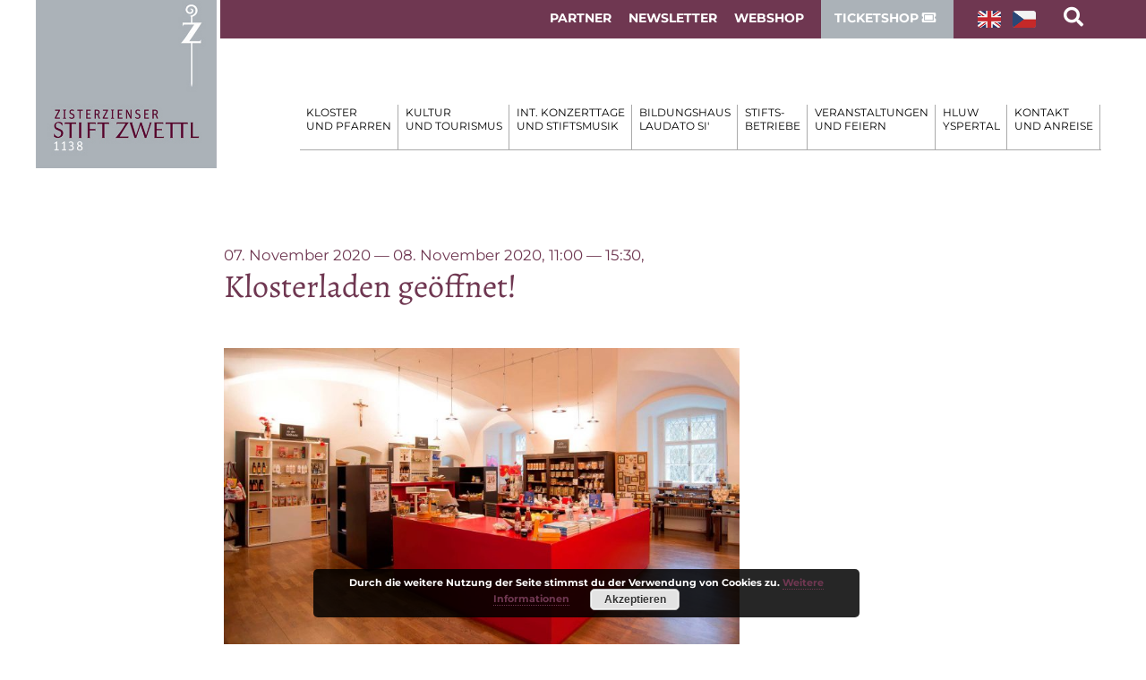

--- FILE ---
content_type: text/html; charset=UTF-8
request_url: https://www.stift-zwettl.at/veranstaltungen/klosterladen-geoeffnet/
body_size: 22815
content:
<!DOCTYPE html>
<html lang="de">
<head>
<meta charset="UTF-8">
<meta name="viewport" content="width=device-width, initial-scale=1">
<link rel="profile" href="https://gmpg.org/xfn/11">

<title>Klosterladen geöffnet! - Stift Zwettl</title>
<meta name='robots' content='max-image-preview:large' />
<link rel='dns-prefetch' href='//use.fontawesome.com' />
<link rel="alternate" type="application/rss+xml" title="Stift Zwettl &raquo; Feed" href="https://www.stift-zwettl.at/feed/" />
<link rel="alternate" type="application/rss+xml" title="Stift Zwettl &raquo; Kommentar-Feed" href="https://www.stift-zwettl.at/comments/feed/" />
<script type="text/javascript">
window._wpemojiSettings = {"baseUrl":"https:\/\/s.w.org\/images\/core\/emoji\/14.0.0\/72x72\/","ext":".png","svgUrl":"https:\/\/s.w.org\/images\/core\/emoji\/14.0.0\/svg\/","svgExt":".svg","source":{"concatemoji":"https:\/\/www.stift-zwettl.at\/wp-includes\/js\/wp-emoji-release.min.js?ver=6.2.8"}};
/*! This file is auto-generated */
!function(e,a,t){var n,r,o,i=a.createElement("canvas"),p=i.getContext&&i.getContext("2d");function s(e,t){p.clearRect(0,0,i.width,i.height),p.fillText(e,0,0);e=i.toDataURL();return p.clearRect(0,0,i.width,i.height),p.fillText(t,0,0),e===i.toDataURL()}function c(e){var t=a.createElement("script");t.src=e,t.defer=t.type="text/javascript",a.getElementsByTagName("head")[0].appendChild(t)}for(o=Array("flag","emoji"),t.supports={everything:!0,everythingExceptFlag:!0},r=0;r<o.length;r++)t.supports[o[r]]=function(e){if(p&&p.fillText)switch(p.textBaseline="top",p.font="600 32px Arial",e){case"flag":return s("\ud83c\udff3\ufe0f\u200d\u26a7\ufe0f","\ud83c\udff3\ufe0f\u200b\u26a7\ufe0f")?!1:!s("\ud83c\uddfa\ud83c\uddf3","\ud83c\uddfa\u200b\ud83c\uddf3")&&!s("\ud83c\udff4\udb40\udc67\udb40\udc62\udb40\udc65\udb40\udc6e\udb40\udc67\udb40\udc7f","\ud83c\udff4\u200b\udb40\udc67\u200b\udb40\udc62\u200b\udb40\udc65\u200b\udb40\udc6e\u200b\udb40\udc67\u200b\udb40\udc7f");case"emoji":return!s("\ud83e\udef1\ud83c\udffb\u200d\ud83e\udef2\ud83c\udfff","\ud83e\udef1\ud83c\udffb\u200b\ud83e\udef2\ud83c\udfff")}return!1}(o[r]),t.supports.everything=t.supports.everything&&t.supports[o[r]],"flag"!==o[r]&&(t.supports.everythingExceptFlag=t.supports.everythingExceptFlag&&t.supports[o[r]]);t.supports.everythingExceptFlag=t.supports.everythingExceptFlag&&!t.supports.flag,t.DOMReady=!1,t.readyCallback=function(){t.DOMReady=!0},t.supports.everything||(n=function(){t.readyCallback()},a.addEventListener?(a.addEventListener("DOMContentLoaded",n,!1),e.addEventListener("load",n,!1)):(e.attachEvent("onload",n),a.attachEvent("onreadystatechange",function(){"complete"===a.readyState&&t.readyCallback()})),(e=t.source||{}).concatemoji?c(e.concatemoji):e.wpemoji&&e.twemoji&&(c(e.twemoji),c(e.wpemoji)))}(window,document,window._wpemojiSettings);
</script>
<style type="text/css">
img.wp-smiley,
img.emoji {
	display: inline !important;
	border: none !important;
	box-shadow: none !important;
	height: 1em !important;
	width: 1em !important;
	margin: 0 0.07em !important;
	vertical-align: -0.1em !important;
	background: none !important;
	padding: 0 !important;
}
</style>
	<link rel='stylesheet' id='leafletmapsmarker-css' href='https://www.stift-zwettl.at/wp-content/plugins/leaflet-maps-marker/leaflet-dist/leaflet.css?ver=3.12.7' type='text/css' media='all' />
<style id='leafletmapsmarker-inline-css' type='text/css'>
.leaflet-popup-content img { max-width:234px !important; height:auto; width:auto !important; }
</style>
<link rel='stylesheet' id='pt-cv-public-style-css' href='https://www.stift-zwettl.at/wp-content/plugins/content-views-query-and-display-post-page/public/assets/css/cv.css?ver=2.5.0.1' type='text/css' media='all' />
<style id='wp-block-library-inline-css' type='text/css'>
:root{--wp-admin-theme-color:#007cba;--wp-admin-theme-color--rgb:0,124,186;--wp-admin-theme-color-darker-10:#006ba1;--wp-admin-theme-color-darker-10--rgb:0,107,161;--wp-admin-theme-color-darker-20:#005a87;--wp-admin-theme-color-darker-20--rgb:0,90,135;--wp-admin-border-width-focus:2px;--wp-block-synced-color:#7a00df;--wp-block-synced-color--rgb:122,0,223}@media (-webkit-min-device-pixel-ratio:2),(min-resolution:192dpi){:root{--wp-admin-border-width-focus:1.5px}}.wp-element-button{cursor:pointer}:root{--wp--preset--font-size--normal:16px;--wp--preset--font-size--huge:42px}:root .has-very-light-gray-background-color{background-color:#eee}:root .has-very-dark-gray-background-color{background-color:#313131}:root .has-very-light-gray-color{color:#eee}:root .has-very-dark-gray-color{color:#313131}:root .has-vivid-green-cyan-to-vivid-cyan-blue-gradient-background{background:linear-gradient(135deg,#00d084,#0693e3)}:root .has-purple-crush-gradient-background{background:linear-gradient(135deg,#34e2e4,#4721fb 50%,#ab1dfe)}:root .has-hazy-dawn-gradient-background{background:linear-gradient(135deg,#faaca8,#dad0ec)}:root .has-subdued-olive-gradient-background{background:linear-gradient(135deg,#fafae1,#67a671)}:root .has-atomic-cream-gradient-background{background:linear-gradient(135deg,#fdd79a,#004a59)}:root .has-nightshade-gradient-background{background:linear-gradient(135deg,#330968,#31cdcf)}:root .has-midnight-gradient-background{background:linear-gradient(135deg,#020381,#2874fc)}.has-regular-font-size{font-size:1em}.has-larger-font-size{font-size:2.625em}.has-normal-font-size{font-size:var(--wp--preset--font-size--normal)}.has-huge-font-size{font-size:var(--wp--preset--font-size--huge)}.has-text-align-center{text-align:center}.has-text-align-left{text-align:left}.has-text-align-right{text-align:right}#end-resizable-editor-section{display:none}.aligncenter{clear:both}.items-justified-left{justify-content:flex-start}.items-justified-center{justify-content:center}.items-justified-right{justify-content:flex-end}.items-justified-space-between{justify-content:space-between}.screen-reader-text{clip:rect(1px,1px,1px,1px);word-wrap:normal!important;border:0;-webkit-clip-path:inset(50%);clip-path:inset(50%);height:1px;margin:-1px;overflow:hidden;padding:0;position:absolute;width:1px}.screen-reader-text:focus{clip:auto!important;background-color:#ddd;-webkit-clip-path:none;clip-path:none;color:#444;display:block;font-size:1em;height:auto;left:5px;line-height:normal;padding:15px 23px 14px;text-decoration:none;top:5px;width:auto;z-index:100000}html :where(.has-border-color){border-style:solid}html :where([style*=border-top-color]){border-top-style:solid}html :where([style*=border-right-color]){border-right-style:solid}html :where([style*=border-bottom-color]){border-bottom-style:solid}html :where([style*=border-left-color]){border-left-style:solid}html :where([style*=border-width]){border-style:solid}html :where([style*=border-top-width]){border-top-style:solid}html :where([style*=border-right-width]){border-right-style:solid}html :where([style*=border-bottom-width]){border-bottom-style:solid}html :where([style*=border-left-width]){border-left-style:solid}html :where(img[class*=wp-image-]){height:auto;max-width:100%}figure{margin:0 0 1em}html :where(.is-position-sticky){--wp-admin--admin-bar--position-offset:var(--wp-admin--admin-bar--height,0px)}@media screen and (max-width:600px){html :where(.is-position-sticky){--wp-admin--admin-bar--position-offset:0px}}
</style>
<link rel='stylesheet' id='classic-theme-styles-css' href='https://www.stift-zwettl.at/wp-includes/css/classic-themes.min.css?ver=6.2.8' type='text/css' media='all' />
<link rel='stylesheet' id='cryptx-styles-css' href='https://www.stift-zwettl.at/wp-content/plugins/cryptx/css/cryptx.css?ver=6.2.8' type='text/css' media='all' />
<link rel='stylesheet' id='events-manager-css' href='https://www.stift-zwettl.at/wp-content/plugins/events-manager/includes/css/events-manager.min.css?ver=6.3' type='text/css' media='all' />
<style id='events-manager-inline-css' type='text/css'>
body .em { --font-family : inherit; --font-weight : inherit; --font-size : 1em; --line-height : inherit; }
</style>
<link rel='stylesheet' id='everlightbox-css' href='https://www.stift-zwettl.at/wp-content/plugins/everlightbox/public/css/everlightbox.css?ver=1.1.18' type='text/css' media='all' />
<link rel='stylesheet' id='widgetopts-styles-css' href='https://www.stift-zwettl.at/wp-content/plugins/widget-options/assets/css/widget-options.css' type='text/css' media='all' />
<link rel='stylesheet' id='hamburger.css-css' href='https://www.stift-zwettl.at/wp-content/plugins/wp-responsive-menu/assets/css/wpr-hamburger.css?ver=3.1.8' type='text/css' media='all' />
<link rel='stylesheet' id='wprmenu.css-css' href='https://www.stift-zwettl.at/wp-content/plugins/wp-responsive-menu/assets/css/wprmenu.css?ver=3.1.8' type='text/css' media='all' />
<style id='wprmenu.css-inline-css' type='text/css'>
@media only screen and ( max-width: 1196px ) {html body div.wprm-wrapper {overflow: scroll;}html body div.wprm-overlay{ background: rgb(0,0,0) }#wprmenu_bar {background-image: url();background-size: cover ;background-repeat: repeat;}#wprmenu_bar {background-color: #abb2b8;}html body div#mg-wprm-wrap .wpr_submit .icon.icon-search {color: #FFFFFF;}#wprmenu_bar .menu_title,#wprmenu_bar .wprmenu_icon_menu,#wprmenu_bar .menu_title a {color: #020202;}#wprmenu_bar .menu_title a {font-size: 20px;font-weight: normal;}#mg-wprm-wrap li.menu-item a {font-size: 15px;text-transform: uppercase;font-weight: normal;}#mg-wprm-wrap li.menu-item-has-children ul.sub-menu a {font-size: 15px;text-transform: uppercase;font-weight: normal;}#mg-wprm-wrap li.current-menu-item > a {background: #abb2b8;}#mg-wprm-wrap li.current-menu-item > a,#mg-wprm-wrap li.current-menu-item span.wprmenu_icon{color: #FFFFFF !important;}#mg-wprm-wrap {background-color: #abb2b8;}.cbp-spmenu-push-toright,.cbp-spmenu-push-toright .mm-slideout {left: 80% ;}.cbp-spmenu-push-toleft {left: -80% ;}#mg-wprm-wrap.cbp-spmenu-right,#mg-wprm-wrap.cbp-spmenu-left,#mg-wprm-wrap.cbp-spmenu-right.custom,#mg-wprm-wrap.cbp-spmenu-left.custom,.cbp-spmenu-vertical {width: 80%;max-width: 400px;}#mg-wprm-wrap ul#wprmenu_menu_ul li.menu-item a,div#mg-wprm-wrap ul li span.wprmenu_icon {color: #020202;}#mg-wprm-wrap ul#wprmenu_menu_ul li.menu-item:valid ~ a{color: #FFFFFF;}#mg-wprm-wrap ul#wprmenu_menu_ul li.menu-item a:hover {background: #848484;color: #FFFFFF !important;}div#mg-wprm-wrap ul>li:hover>span.wprmenu_icon {color: #FFFFFF !important;}.wprmenu_bar .hamburger-inner,.wprmenu_bar .hamburger-inner::before,.wprmenu_bar .hamburger-inner::after {background: #FFFFFF;}.wprmenu_bar .hamburger:hover .hamburger-inner,.wprmenu_bar .hamburger:hover .hamburger-inner::before,.wprmenu_bar .hamburger:hover .hamburger-inner::after {background: #FFFFFF;}#wprmenu_menu.left {width:80%;left: -80%;right: auto;}#wprmenu_menu.right {width:80%;right: -80%;left: auto;}.wprmenu_bar .hamburger {float: right;}.wprmenu_bar #custom_menu_icon.hamburger {top: 50px;right: 0px;float: right;background-color: ;}html body div#wprmenu_bar {height : 45px;}.wpr_custom_menu #custom_menu_icon {display: block;}#wprmenu_bar,#mg-wprm-wrap { display: block; }div#wpadminbar { position: fixed; }}
</style>
<link rel='stylesheet' id='wpr_icons-css' href='https://www.stift-zwettl.at/wp-content/plugins/wp-responsive-menu/inc/assets/icons/wpr-icons.css?ver=3.1.8' type='text/css' media='all' />
<link rel='stylesheet' id='ivory-search-styles-css' href='https://www.stift-zwettl.at/wp-content/plugins/add-search-to-menu/public/css/ivory-search.min.css?ver=5.5.1' type='text/css' media='all' />
<link rel='stylesheet' id='megamenu-css' href='https://www.stift-zwettl.at/wp-content/uploads/maxmegamenu/style.css?ver=1ef75b' type='text/css' media='all' />
<link rel='stylesheet' id='dashicons-css' href='https://www.stift-zwettl.at/wp-includes/css/dashicons.min.css?ver=6.2.8' type='text/css' media='all' />
<link rel='stylesheet' id='parent-style-css' href='https://www.stift-zwettl.at/wp-content/themes/flash/style.css?ver=6.2.8' type='text/css' media='all' />
<link rel='stylesheet' id='child-theme-css-css' href='https://www.stift-zwettl.at/wp-content/themes/flash-child/style.css?ver=6.2.8' type='text/css' media='all' />
<link rel='stylesheet' id='font-awesome-css' href='https://www.stift-zwettl.at/wp-content/themes/flash/css/font-awesome.min.css?ver=6.2.8' type='text/css' media='' />
<link rel='stylesheet' id='flash-style-css' href='https://www.stift-zwettl.at/wp-content/themes/flash-child/style.css?ver=6.2.8' type='text/css' media='all' />
<style id='flash-style-inline-css' type='text/css'>

		/* Site Title */
		.site-branding {
			margin: 0 auto 0 0;
		}

		.site-branding .site-title,
		.site-description {
			clip: rect(1px, 1px, 1px, 1px);
			position: absolute !important;
			height: 1px;
			width: 1px;
			overflow: hidden;
		}
		.logo .logo-text{
			padding: 0;
		}
		
</style>
<link rel='stylesheet' id='responsive-css' href='https://www.stift-zwettl.at/wp-content/themes/flash/css/responsive.min.css?ver=6.2.8' type='text/css' media='' />
<link rel='stylesheet' id='newsletter-css' href='https://www.stift-zwettl.at/wp-content/plugins/newsletter/style.css?ver=7.9.1' type='text/css' media='all' />
<style id='wp-typography-custom-inline-css' type='text/css'>
sub, sup{font-size: 75%;line-height: 100%}sup{vertical-align: 60%}sub{vertical-align: -10%}.amp{font-family: Baskerville, "Goudy Old Style", Palatino, "Book Antiqua", "Warnock Pro", serif;font-size: 1.1em;font-style: italic;font-weight: normal;line-height: 1em}.caps{font-size: 90%}.dquo{margin-left: -0.4em}.quo{margin-left: -0.2em}.pull-single{margin-left: -0.15em}.push-single{margin-right: 0.15em}.pull-double{margin-left: -0.38em}.push-double{margin-right: 0.38em}
</style>
<style id='wp-typography-safari-font-workaround-inline-css' type='text/css'>
body {-webkit-font-feature-settings: "liga";font-feature-settings: "liga";-ms-font-feature-settings: normal;}
</style>
<link rel='stylesheet' id='font-awesome-official-css' href='https://use.fontawesome.com/releases/v5.15.2/css/all.css' type='text/css' media='all' integrity="sha384-vSIIfh2YWi9wW0r9iZe7RJPrKwp6bG+s9QZMoITbCckVJqGCCRhc+ccxNcdpHuYu" crossorigin="anonymous" />
<link rel='stylesheet' id='font-awesome-official-v4shim-css' href='https://use.fontawesome.com/releases/v5.15.2/css/v4-shims.css' type='text/css' media='all' integrity="sha384-1CjXmylX8++C7CVZORGA9EwcbYDfZV2D4Kl1pTm3hp2I/usHDafIrgBJNuRTDQ4f" crossorigin="anonymous" />
<style id='font-awesome-official-v4shim-inline-css' type='text/css'>
@font-face {
font-family: "FontAwesome";
font-display: block;
src: url("https://use.fontawesome.com/releases/v5.15.2/webfonts/fa-brands-400.eot"),
		url("https://use.fontawesome.com/releases/v5.15.2/webfonts/fa-brands-400.eot?#iefix") format("embedded-opentype"),
		url("https://use.fontawesome.com/releases/v5.15.2/webfonts/fa-brands-400.woff2") format("woff2"),
		url("https://use.fontawesome.com/releases/v5.15.2/webfonts/fa-brands-400.woff") format("woff"),
		url("https://use.fontawesome.com/releases/v5.15.2/webfonts/fa-brands-400.ttf") format("truetype"),
		url("https://use.fontawesome.com/releases/v5.15.2/webfonts/fa-brands-400.svg#fontawesome") format("svg");
}

@font-face {
font-family: "FontAwesome";
font-display: block;
src: url("https://use.fontawesome.com/releases/v5.15.2/webfonts/fa-solid-900.eot"),
		url("https://use.fontawesome.com/releases/v5.15.2/webfonts/fa-solid-900.eot?#iefix") format("embedded-opentype"),
		url("https://use.fontawesome.com/releases/v5.15.2/webfonts/fa-solid-900.woff2") format("woff2"),
		url("https://use.fontawesome.com/releases/v5.15.2/webfonts/fa-solid-900.woff") format("woff"),
		url("https://use.fontawesome.com/releases/v5.15.2/webfonts/fa-solid-900.ttf") format("truetype"),
		url("https://use.fontawesome.com/releases/v5.15.2/webfonts/fa-solid-900.svg#fontawesome") format("svg");
}

@font-face {
font-family: "FontAwesome";
font-display: block;
src: url("https://use.fontawesome.com/releases/v5.15.2/webfonts/fa-regular-400.eot"),
		url("https://use.fontawesome.com/releases/v5.15.2/webfonts/fa-regular-400.eot?#iefix") format("embedded-opentype"),
		url("https://use.fontawesome.com/releases/v5.15.2/webfonts/fa-regular-400.woff2") format("woff2"),
		url("https://use.fontawesome.com/releases/v5.15.2/webfonts/fa-regular-400.woff") format("woff"),
		url("https://use.fontawesome.com/releases/v5.15.2/webfonts/fa-regular-400.ttf") format("truetype"),
		url("https://use.fontawesome.com/releases/v5.15.2/webfonts/fa-regular-400.svg#fontawesome") format("svg");
unicode-range: U+F004-F005,U+F007,U+F017,U+F022,U+F024,U+F02E,U+F03E,U+F044,U+F057-F059,U+F06E,U+F070,U+F075,U+F07B-F07C,U+F080,U+F086,U+F089,U+F094,U+F09D,U+F0A0,U+F0A4-F0A7,U+F0C5,U+F0C7-F0C8,U+F0E0,U+F0EB,U+F0F3,U+F0F8,U+F0FE,U+F111,U+F118-F11A,U+F11C,U+F133,U+F144,U+F146,U+F14A,U+F14D-F14E,U+F150-F152,U+F15B-F15C,U+F164-F165,U+F185-F186,U+F191-F192,U+F1AD,U+F1C1-F1C9,U+F1CD,U+F1D8,U+F1E3,U+F1EA,U+F1F6,U+F1F9,U+F20A,U+F247-F249,U+F24D,U+F254-F25B,U+F25D,U+F267,U+F271-F274,U+F279,U+F28B,U+F28D,U+F2B5-F2B6,U+F2B9,U+F2BB,U+F2BD,U+F2C1-F2C2,U+F2D0,U+F2D2,U+F2DC,U+F2ED,U+F328,U+F358-F35B,U+F3A5,U+F3D1,U+F410,U+F4AD;
}
</style>
<link rel='stylesheet' id='timed-content-css-css' href='https://www.stift-zwettl.at/wp-content/plugins/timed-content/css/timed-content.css?ver=2.77' type='text/css' media='all' />
<script type='text/javascript' src='https://www.stift-zwettl.at/wp-includes/js/jquery/jquery.min.js?ver=3.6.4' id='jquery-core-js'></script>
<script type='text/javascript' src='https://www.stift-zwettl.at/wp-includes/js/jquery/jquery-migrate.min.js?ver=3.4.0' id='jquery-migrate-js'></script>
<script type='text/javascript' src='https://www.stift-zwettl.at/wp-content/plugins/cryptx/js/cryptx.min.js?ver=6.2.8' id='cryptx-js-js'></script>
<script type='text/javascript' src='https://www.stift-zwettl.at/wp-includes/js/jquery/ui/core.min.js?ver=1.13.2' id='jquery-ui-core-js'></script>
<script type='text/javascript' src='https://www.stift-zwettl.at/wp-includes/js/jquery/ui/mouse.min.js?ver=1.13.2' id='jquery-ui-mouse-js'></script>
<script type='text/javascript' src='https://www.stift-zwettl.at/wp-includes/js/jquery/ui/sortable.min.js?ver=1.13.2' id='jquery-ui-sortable-js'></script>
<script type='text/javascript' src='https://www.stift-zwettl.at/wp-includes/js/jquery/ui/datepicker.min.js?ver=1.13.2' id='jquery-ui-datepicker-js'></script>
<script type='text/javascript' id='jquery-ui-datepicker-js-after'>
jQuery(function(jQuery){jQuery.datepicker.setDefaults({"closeText":"Schlie\u00dfen","currentText":"Heute","monthNames":["Januar","Februar","M\u00e4rz","April","Mai","Juni","Juli","August","September","Oktober","November","Dezember"],"monthNamesShort":["Jan.","Feb.","M\u00e4rz","Apr.","Mai","Juni","Juli","Aug.","Sep.","Okt.","Nov.","Dez."],"nextText":"Weiter","prevText":"Zur\u00fcck","dayNames":["Sonntag","Montag","Dienstag","Mittwoch","Donnerstag","Freitag","Samstag"],"dayNamesShort":["So.","Mo.","Di.","Mi.","Do.","Fr.","Sa."],"dayNamesMin":["S","M","D","M","D","F","S"],"dateFormat":"d. MM yy","firstDay":1,"isRTL":false});});
</script>
<script type='text/javascript' src='https://www.stift-zwettl.at/wp-includes/js/jquery/ui/resizable.min.js?ver=1.13.2' id='jquery-ui-resizable-js'></script>
<script type='text/javascript' src='https://www.stift-zwettl.at/wp-includes/js/jquery/ui/draggable.min.js?ver=1.13.2' id='jquery-ui-draggable-js'></script>
<script type='text/javascript' src='https://www.stift-zwettl.at/wp-includes/js/jquery/ui/controlgroup.min.js?ver=1.13.2' id='jquery-ui-controlgroup-js'></script>
<script type='text/javascript' src='https://www.stift-zwettl.at/wp-includes/js/jquery/ui/checkboxradio.min.js?ver=1.13.2' id='jquery-ui-checkboxradio-js'></script>
<script type='text/javascript' src='https://www.stift-zwettl.at/wp-includes/js/jquery/ui/button.min.js?ver=1.13.2' id='jquery-ui-button-js'></script>
<script type='text/javascript' src='https://www.stift-zwettl.at/wp-includes/js/jquery/ui/dialog.min.js?ver=1.13.2' id='jquery-ui-dialog-js'></script>
<script type='text/javascript' id='events-manager-js-extra'>
/* <![CDATA[ */
var EM = {"ajaxurl":"https:\/\/www.stift-zwettl.at\/wp-admin\/admin-ajax.php","locationajaxurl":"https:\/\/www.stift-zwettl.at\/wp-admin\/admin-ajax.php?action=locations_search","firstDay":"1","locale":"de","dateFormat":"yy-mm-dd","ui_css":"https:\/\/www.stift-zwettl.at\/wp-content\/plugins\/events-manager\/includes\/css\/jquery-ui\/build.min.css","show24hours":"1","is_ssl":"1","autocomplete_limit":"10","calendar":{"breakpoints":{"small":560,"medium":908,"large":false}},"datepicker":{"format":"d.m.Y","locale":"de"},"search":{"breakpoints":{"small":650,"medium":850,"full":false}},"txt_search":"Suche","txt_searching":"Suche...","txt_loading":"Wird geladen\u00a0\u2026"};
/* ]]> */
</script>
<script type='text/javascript' src='https://www.stift-zwettl.at/wp-content/plugins/events-manager/includes/js/events-manager.js?ver=6.3' id='events-manager-js'></script>
<script type='text/javascript' src='https://www.stift-zwettl.at/wp-content/plugins/events-manager/includes/external/flatpickr/l10n/de.min.js?ver=6.3' id='em-flatpickr-localization-js'></script>
<script type='text/javascript' src='https://www.stift-zwettl.at/wp-content/plugins/wp-responsive-menu/assets/js/modernizr.custom.js?ver=3.1.8' id='modernizr-js'></script>
<script type='text/javascript' src='https://www.stift-zwettl.at/wp-content/plugins/wp-responsive-menu/assets/js/touchSwipe.js?ver=3.1.8' id='touchSwipe-js'></script>
<script type='text/javascript' id='wprmenu.js-js-extra'>
/* <![CDATA[ */
var wprmenu = {"zooming":"no","from_width":"1196","push_width":"400","menu_width":"80","parent_click":"yes","swipe":"yes","enable_overlay":"1"};
/* ]]> */
</script>
<script type='text/javascript' src='https://www.stift-zwettl.at/wp-content/plugins/wp-responsive-menu/assets/js/wprmenu.js?ver=3.1.8' id='wprmenu.js-js'></script>
<script type='text/javascript' src='https://www.stift-zwettl.at/wp-content/plugins/timed-content/js/timed-content.js?ver=2.77' id='timed-content_js-js'></script>
<link rel="https://api.w.org/" href="https://www.stift-zwettl.at/wp-json/" /><link rel="EditURI" type="application/rsd+xml" title="RSD" href="https://www.stift-zwettl.at/xmlrpc.php?rsd" />
<link rel="wlwmanifest" type="application/wlwmanifest+xml" href="https://www.stift-zwettl.at/wp-includes/wlwmanifest.xml" />
<meta name="generator" content="WordPress 6.2.8" />
<link rel="canonical" href="https://www.stift-zwettl.at/veranstaltungen/klosterladen-geoeffnet/" />
<link rel='shortlink' href='https://www.stift-zwettl.at/?p=3023' />
<link rel="alternate" type="application/json+oembed" href="https://www.stift-zwettl.at/wp-json/oembed/1.0/embed?url=https%3A%2F%2Fwww.stift-zwettl.at%2Fveranstaltungen%2Fklosterladen-geoeffnet%2F" />
<link rel="alternate" type="text/xml+oembed" href="https://www.stift-zwettl.at/wp-json/oembed/1.0/embed?url=https%3A%2F%2Fwww.stift-zwettl.at%2Fveranstaltungen%2Fklosterladen-geoeffnet%2F&#038;format=xml" />
		<style>
			@font-face {
				font-family: "everlightbox-icons";
				src: url("https://www.stift-zwettl.at/wp-content/plugins/everlightbox/public/css/fonts/everlightbox-icons.eot");
				src: url("https://www.stift-zwettl.at/wp-content/plugins/everlightbox/public/css/fonts/everlightbox-icons.eot?#iefix") format("embedded-opentype"),
				url("https://www.stift-zwettl.at/wp-content/plugins/everlightbox/public/css/fonts/everlightbox-icons.woff") format("woff"),
				url("https://www.stift-zwettl.at/wp-content/plugins/everlightbox/public/css/fonts/everlightbox-icons.ttf") format("truetype"),
				url("https://www.stift-zwettl.at/wp-content/plugins/everlightbox/public/css/fonts/everlightbox-icons.svg#everlightbox-icons") format("svg");
				font-weight: normal;
				font-style: normal;

			}
			#everlightbox-slider .slide img,
			#everlightbox-slider .slide .everlightbox-video-container,
			#everlightbox-slider .slide .everlightbox-inline-container {
				max-width: calc(50% - 15px);
				max-height: calc(50% - 15px);
			}

			
			#everlightbox-slider .everlightbox-comments, 
			#everlightbox-slider .slide .everlightbox-button {
				font-size: 15px;
			}


					</style>
		<script>
			var __everlightbox_conf = {
				facebookIcon: false,
				twitterIcon: false,
				pinterestIcon: false,
				houzzIcon: false,
				googleplusIcon: false,
				tumblrIcon: false,
				facebookLike: false,
				downloadIcon: false,
				fullscreenIcon: false,
				keyboard: !false,
				loopAtEnd: false,
				closeBg: false,
				anchorButtonsToEdges: false,
				facebookComments: false,
				facebookCommentCount: false			};
		</script>
		<script>readMoreArgs = []</script><script type="text/javascript">
				EXPM_VERSION=3.13;EXPM_AJAX_URL='https://www.stift-zwettl.at/wp-admin/admin-ajax.php';
			function yrmAddEvent(element, eventName, fn) {
				if (element.addEventListener)
					element.addEventListener(eventName, fn, false);
				else if (element.attachEvent)
					element.attachEvent('on' + eventName, fn);
			}
			</script>		<style type="text/css" id="wp-custom-css">
				/* nachrichten (alle) */
	.page-id-1064 #primary {
		width: 100% !important;
	}

.page-id-71 .widget h2 a {
	text-decoration: none !important;
	line-height:1.2;
}

/*alt*/
.fas.fa-shopping-cart {
	font-size:120%;
	padding:7px;
	color:white;
	margin-top:5px;
	margin-bottom:5px;
}

.warenkorbselbst {
	margin-bottom: 30px;
text-align: center;
	background-color: #6f3751;
	width: 200px;
	margin-left: auto;
}

.warenkorbselbst:hover {
	background-color: grey;
}

@media (max-width:700px) {
	.warenkorbselbst {
		width: 100%;
	}
}

.warenkorbselbst a {
	color: white !important;
	text-decoration: none !important;
	
}

section#text-22.widget.widget_text div.textwidget table tbody tr td a img.alignnone.wp-image-698 {
    height: auto !important;
    width: 100% !important;
}

section#text-22.widget.widget_text div.textwidget table tbody tr td a img.alignnone.wp-image-698 {
    margin-top: 0px;
}

/*newsletter*/

div.tnp-field:nth-child(7) {
	border-top: 1px solid rgba(0,0,0,0.2);
	padding-top: 20px;
}


div.wp-block-columns:nth-child(6) > div:nth-child(2) > div:nth-child(1) > div:nth-child(1) > h4:nth-child(6) {color:white !important}


/*test*/
td {
	font-size:110% !important;
}



div.wp-block-columns:nth-child(8) > div:nth-child(2) {
	padding-left:20px;
}

div.wp-block-columns:nth-child(8) > div:nth-child(1) > figure:nth-child(3) > table:nth-child(1) > tbody:nth-child(1) > tr > td:nth-child(3) {
	border-left: 1px solid #ccc;
	border-right: 1px solid #ccc !important;	
	padding-left: 10px;
	padding-right: 10px;
}

div.wp-block-columns:nth-child(8) > div:nth-child(1) > figure:nth-child(3) > table:nth-child(1) > tbody:nth-child(1) > tr > td:nth-child(3),
div.wp-block-columns:nth-child(8) > div:nth-child(1) > figure:nth-child(3) > table:nth-child(1) > tbody:nth-child(1) > tr > td:nth-child(4),
div.wp-block-columns:nth-child(8) > div:nth-child(1) > figure:nth-child(3) > table:nth-child(1) > tbody:nth-child(1) > tr > td:nth-child(2) {
	width: 12% !important;
	padding-left: 10px;
	padding-right:10px
}

div.wp-block-columns:nth-child(8) > div:nth-child(1) > figure:nth-child(3) > table:nth-child(1) > tbody:nth-child(1) > tr:nth-child(1) > td {
	border-top: none !important;
}


/*tourismus*/
.page-id-4195 .wp-block-button a.wp-block-button__link.has-white-color {
  background-color: #6f3751 !important;
  border-radius: 4px;
  margin-top: 40px;
}.has-white-color {
  background-color: #6f3751 !important;
  border-radius: 4px;
  margin-top: 40px;
	font-size: 140%
}

.page-id-4195 .weg {
	font-size:0px;
	margin-bottom:-20px
}

.page-id-4195 .kacheln.wp-block-columns:not(.is-not-stacked-on-mobile) > .wp-block-column:not(:first-child),
.page-id-4195 .links.wp-block-columns:not(.is-not-stacked-on-mobile) > .wp-block-column:not(:first-child) {
  margin-left: 0px;
}

.page-id-4195 div.wp-block-columns:nth-child(10) > div:nth-child(3) > div:nth-child(1) > div:nth-child(3) > h2:nth-child(1),
.page-id-4195 div.wp-block-columns:nth-child(10) > div:nth-child(2) > div:nth-child(1) > div:nth-child(3) > h2:nth-child(1),
.page-id-4195 div.wp-block-columns:nth-child(10) > div:nth-child(1) > div:nth-child(1) > div:nth-child(3) > h2:nth-child(1) {
	color: white !important;
	font-family: 'Montserrat', sans-serif !important;
	font-weight: bold !important;
}


.page-id-4195 .wp-container-17 > div:nth-child(1) > a:nth-child(1),
.page-id-4195 .wp-container-16 > div:nth-child(1) > a:nth-child(1),
.page-id-4195 .wp-container-15 > div:nth-child(1) > a:nth-child(1) {
	margin-bottom: 20px;
}

.violett p strong, .voilett h2, .violett a, .violett h3  {color: white !important;}









		</style>
		<style id="kirki-inline-styles"></style><style type="text/css">/** Mega Menu CSS: fs **/</style>
</head>

<body class="event-template-default single single-event postid-3023 wp-custom-logo wp-embed-responsive veranstaltungen flash mega-menu-primary  left-logo-right-menu right-sidebar">

<svg xmlns="http://www.w3.org/2000/svg" viewBox="0 0 0 0" width="0" height="0" focusable="false" role="none" style="visibility: hidden; position: absolute; left: -9999px; overflow: hidden;" ><defs><filter id="wp-duotone-dark-grayscale"><feColorMatrix color-interpolation-filters="sRGB" type="matrix" values=" .299 .587 .114 0 0 .299 .587 .114 0 0 .299 .587 .114 0 0 .299 .587 .114 0 0 " /><feComponentTransfer color-interpolation-filters="sRGB" ><feFuncR type="table" tableValues="0 0.49803921568627" /><feFuncG type="table" tableValues="0 0.49803921568627" /><feFuncB type="table" tableValues="0 0.49803921568627" /><feFuncA type="table" tableValues="1 1" /></feComponentTransfer><feComposite in2="SourceGraphic" operator="in" /></filter></defs></svg><svg xmlns="http://www.w3.org/2000/svg" viewBox="0 0 0 0" width="0" height="0" focusable="false" role="none" style="visibility: hidden; position: absolute; left: -9999px; overflow: hidden;" ><defs><filter id="wp-duotone-grayscale"><feColorMatrix color-interpolation-filters="sRGB" type="matrix" values=" .299 .587 .114 0 0 .299 .587 .114 0 0 .299 .587 .114 0 0 .299 .587 .114 0 0 " /><feComponentTransfer color-interpolation-filters="sRGB" ><feFuncR type="table" tableValues="0 1" /><feFuncG type="table" tableValues="0 1" /><feFuncB type="table" tableValues="0 1" /><feFuncA type="table" tableValues="1 1" /></feComponentTransfer><feComposite in2="SourceGraphic" operator="in" /></filter></defs></svg><svg xmlns="http://www.w3.org/2000/svg" viewBox="0 0 0 0" width="0" height="0" focusable="false" role="none" style="visibility: hidden; position: absolute; left: -9999px; overflow: hidden;" ><defs><filter id="wp-duotone-purple-yellow"><feColorMatrix color-interpolation-filters="sRGB" type="matrix" values=" .299 .587 .114 0 0 .299 .587 .114 0 0 .299 .587 .114 0 0 .299 .587 .114 0 0 " /><feComponentTransfer color-interpolation-filters="sRGB" ><feFuncR type="table" tableValues="0.54901960784314 0.98823529411765" /><feFuncG type="table" tableValues="0 1" /><feFuncB type="table" tableValues="0.71764705882353 0.25490196078431" /><feFuncA type="table" tableValues="1 1" /></feComponentTransfer><feComposite in2="SourceGraphic" operator="in" /></filter></defs></svg><svg xmlns="http://www.w3.org/2000/svg" viewBox="0 0 0 0" width="0" height="0" focusable="false" role="none" style="visibility: hidden; position: absolute; left: -9999px; overflow: hidden;" ><defs><filter id="wp-duotone-blue-red"><feColorMatrix color-interpolation-filters="sRGB" type="matrix" values=" .299 .587 .114 0 0 .299 .587 .114 0 0 .299 .587 .114 0 0 .299 .587 .114 0 0 " /><feComponentTransfer color-interpolation-filters="sRGB" ><feFuncR type="table" tableValues="0 1" /><feFuncG type="table" tableValues="0 0.27843137254902" /><feFuncB type="table" tableValues="0.5921568627451 0.27843137254902" /><feFuncA type="table" tableValues="1 1" /></feComponentTransfer><feComposite in2="SourceGraphic" operator="in" /></filter></defs></svg><svg xmlns="http://www.w3.org/2000/svg" viewBox="0 0 0 0" width="0" height="0" focusable="false" role="none" style="visibility: hidden; position: absolute; left: -9999px; overflow: hidden;" ><defs><filter id="wp-duotone-midnight"><feColorMatrix color-interpolation-filters="sRGB" type="matrix" values=" .299 .587 .114 0 0 .299 .587 .114 0 0 .299 .587 .114 0 0 .299 .587 .114 0 0 " /><feComponentTransfer color-interpolation-filters="sRGB" ><feFuncR type="table" tableValues="0 0" /><feFuncG type="table" tableValues="0 0.64705882352941" /><feFuncB type="table" tableValues="0 1" /><feFuncA type="table" tableValues="1 1" /></feComponentTransfer><feComposite in2="SourceGraphic" operator="in" /></filter></defs></svg><svg xmlns="http://www.w3.org/2000/svg" viewBox="0 0 0 0" width="0" height="0" focusable="false" role="none" style="visibility: hidden; position: absolute; left: -9999px; overflow: hidden;" ><defs><filter id="wp-duotone-magenta-yellow"><feColorMatrix color-interpolation-filters="sRGB" type="matrix" values=" .299 .587 .114 0 0 .299 .587 .114 0 0 .299 .587 .114 0 0 .299 .587 .114 0 0 " /><feComponentTransfer color-interpolation-filters="sRGB" ><feFuncR type="table" tableValues="0.78039215686275 1" /><feFuncG type="table" tableValues="0 0.94901960784314" /><feFuncB type="table" tableValues="0.35294117647059 0.47058823529412" /><feFuncA type="table" tableValues="1 1" /></feComponentTransfer><feComposite in2="SourceGraphic" operator="in" /></filter></defs></svg><svg xmlns="http://www.w3.org/2000/svg" viewBox="0 0 0 0" width="0" height="0" focusable="false" role="none" style="visibility: hidden; position: absolute; left: -9999px; overflow: hidden;" ><defs><filter id="wp-duotone-purple-green"><feColorMatrix color-interpolation-filters="sRGB" type="matrix" values=" .299 .587 .114 0 0 .299 .587 .114 0 0 .299 .587 .114 0 0 .299 .587 .114 0 0 " /><feComponentTransfer color-interpolation-filters="sRGB" ><feFuncR type="table" tableValues="0.65098039215686 0.40392156862745" /><feFuncG type="table" tableValues="0 1" /><feFuncB type="table" tableValues="0.44705882352941 0.4" /><feFuncA type="table" tableValues="1 1" /></feComponentTransfer><feComposite in2="SourceGraphic" operator="in" /></filter></defs></svg><svg xmlns="http://www.w3.org/2000/svg" viewBox="0 0 0 0" width="0" height="0" focusable="false" role="none" style="visibility: hidden; position: absolute; left: -9999px; overflow: hidden;" ><defs><filter id="wp-duotone-blue-orange"><feColorMatrix color-interpolation-filters="sRGB" type="matrix" values=" .299 .587 .114 0 0 .299 .587 .114 0 0 .299 .587 .114 0 0 .299 .587 .114 0 0 " /><feComponentTransfer color-interpolation-filters="sRGB" ><feFuncR type="table" tableValues="0.098039215686275 1" /><feFuncG type="table" tableValues="0 0.66274509803922" /><feFuncB type="table" tableValues="0.84705882352941 0.41960784313725" /><feFuncA type="table" tableValues="1 1" /></feComponentTransfer><feComposite in2="SourceGraphic" operator="in" /></filter></defs></svg>
<div id="preloader-background">
	<div id="spinners">
		<div id="preloader">
			<span></span>
			<span></span>
			<span></span>
			<span></span>
			<span></span>
		</div>
	</div>
</div>


<div id="page" class="site">
	<a class="skip-link screen-reader-text" href="#content">Zum Inhalt springen</a>

	
	<header id="masthead" class="site-header" role="banner">
				<div class="header-top">
			<div class="tg-container">
				<div class="tg-column-wrapper clearfix">
					<div class="left-content">
											</div>
					<div class="right-content">
						<a href="https://www.stift-zwettl.at/partner/">Partner</a>
<a href="https://www.stift-zwettl.at/newsletter/">Newsletter</a>
<a href="https://shop.stift-zwettl.at/de/" target="_blank" rel="noopener">WebShop</a>
<a href="https://www.stift-zwettl.at/ticketshop/">Ticketshop <i class="fas fa-ticket-alt"></i> </a>
<a href="https://www.stift-zwettl.at/informationen-en/"><img class="alignnone wp-image-81 size-full" src="https://www.stift-zwettl.at/wp-content/uploads/2019/05/flagge-e.png" alt="" width="50" height="36" /></a>
<a href="https://www.stift-zwettl.at/informationen-cz/"><img class="alignnone wp-image-80 size-full" src="https://www.stift-zwettl.at/wp-content/uploads/2019/05/flagge-cz.png" alt="" width="50" height="36" /></a>
<a href="https://www.stift-zwettl.at/suche/"><i class="fa fa-search"></i></a>					</div>
				</div>
			</div>
		</div>
		
		<div class="header-bottom">
			<div class="tg-container">

				<div class="logo">
										<figure class="logo-image">
						<a href="https://www.stift-zwettl.at/" class="custom-logo-link" rel="home"><img width="366" height="362" src="https://www.stift-zwettl.at/wp-content/uploads/2019/06/13_logo.jpg" class="custom-logo" alt="Stift Zwettl" decoding="async" srcset="https://www.stift-zwettl.at/wp-content/uploads/2019/06/13_logo.jpg 366w, https://www.stift-zwettl.at/wp-content/uploads/2019/06/13_logo-300x297.jpg 300w" sizes="(max-width: 366px) 100vw, 366px" /></a>											</figure>
					
					<div class="logo-text site-branding">
													<p class="site-title"><a href="https://www.stift-zwettl.at/" rel="home">Stift Zwettl</a></p>
											</div>
				</div>
				<div class="site-navigation-wrapper">
					<nav id="site-navigation" class="main-navigation" role="navigation">
						<div class="menu-toggle">
							<i class="fa fa-bars"></i>
						</div>
						<div id="mega-menu-wrap-primary" class="mega-menu-wrap"><div class="mega-menu-toggle"><div class="mega-toggle-blocks-left"></div><div class="mega-toggle-blocks-center"></div><div class="mega-toggle-blocks-right"><div class='mega-toggle-block mega-menu-toggle-block mega-toggle-block-1' id='mega-toggle-block-1' tabindex='0'><span class='mega-toggle-label' role='button' aria-expanded='false'><span class='mega-toggle-label-closed'>MENU</span><span class='mega-toggle-label-open'>MENU</span></span></div></div></div><ul id="mega-menu-primary" class="mega-menu max-mega-menu mega-menu-horizontal mega-no-js" data-event="hover_intent" data-effect="fade_up" data-effect-speed="200" data-effect-mobile="disabled" data-effect-speed-mobile="0" data-mobile-force-width="false" data-second-click="go" data-document-click="collapse" data-vertical-behaviour="standard" data-breakpoint="1196" data-unbind="true" data-mobile-state="collapse_all" data-hover-intent-timeout="300" data-hover-intent-interval="100"><li class='mega-menu-item mega-menu-item-type-custom mega-menu-item-object-custom mega-menu-item-has-children mega-menu-megamenu mega-align-bottom-left mega-menu-grid mega-menu-item-50' id='mega-menu-item-50'><a class="mega-menu-link" href="https://www.stift-zwettl.at/kloster-und-pfarren/geschichte/" aria-haspopup="true" aria-expanded="false" tabindex="0">Kloster </br> und Pfarren<span class="mega-indicator" tabindex="0" role="button" aria-label="Kloster &lt;/br&gt; und Pfarren submenu"></span></a>
<ul class="mega-sub-menu">
<li class='mega-menu-row' id='mega-menu-50-0'>
	<ul class="mega-sub-menu">
<li class='mega-menu-column mega-menu-columns-4-of-12' id='mega-menu-50-0-0'>
		<ul class="mega-sub-menu">
<li class='mega-menu-item mega-menu-item-type-post_type mega-menu-item-object-page mega-menu-item-232' id='mega-menu-item-232'><a class="mega-menu-link" href="https://www.stift-zwettl.at/kloster-und-pfarren/geschichte/">Ge­schich­te</a></li><li class='mega-menu-item mega-menu-item-type-post_type mega-menu-item-object-page mega-menu-item-231' id='mega-menu-item-231'><a class="mega-menu-link" href="https://www.stift-zwettl.at/kloster-und-pfarren/konvent/">Kon­vent</a></li><li class='mega-menu-item mega-menu-item-type-post_type mega-menu-item-object-page mega-menu-item-230' id='mega-menu-item-230'><a class="mega-menu-link" href="https://www.stift-zwettl.at/kloster-und-pfarren/pfarren-13/">Pfar­ren</a></li><li class='mega-menu-item mega-menu-item-type-post_type mega-menu-item-object-page mega-menu-item-229' id='mega-menu-item-229'><a class="mega-menu-link" href="https://www.stift-zwettl.at/kloster-und-pfarren/bibliothek/">Bi­blio­thek</a></li>		</ul>
</li><li class='mega-menu-column mega-menu-columns-4-of-12' id='mega-menu-50-0-1'>
		<ul class="mega-sub-menu">
<li class='mega-menu-item mega-menu-item-type-post_type mega-menu-item-object-page mega-menu-item-228' id='mega-menu-item-228'><a class="mega-menu-link" href="https://www.stift-zwettl.at/kloster-und-pfarren/archiv/">Ar­chiv</a></li><li class='mega-menu-item mega-menu-item-type-post_type mega-menu-item-object-page mega-menu-item-227' id='mega-menu-item-227'><a class="mega-menu-link" href="https://www.stift-zwettl.at/kloster-und-pfarren/stiftsmusik/">Stifts­mu­sik</a></li><li class='mega-menu-item mega-menu-item-type-post_type mega-menu-item-object-page mega-menu-item-224' id='mega-menu-item-224'><a class="mega-menu-link" href="https://www.stift-zwettl.at/kloster-und-pfarren/klosterpforte-kontakte/">Klosterpforte/</br>Kontakt</a></li>		</ul>
</li><li class='mega-menu-column mega-menu-columns-4-of-12' id='mega-menu-50-0-2'>
		<ul class="mega-sub-menu">
<li class='mega-menu-item mega-menu-item-type-widget widget_text mega-menu-item-text-34' id='mega-menu-item-text-34'>			<div class="textwidget"><p><strong>Hl. Mes­sen<br>
</strong>Sonn- und Fei­er­tags: 08:30 und 10:15&nbsp;Uhr</p>
<p><strong><a href="https://www.stift-zwettl.at/messordnung/">Zur Mess­ord­nung</a></strong></p>
</div>
		</li>		</ul>
</li>	</ul>
</li></ul>
</li><li class='mega-menu-item mega-menu-item-type-custom mega-menu-item-object-custom mega-menu-item-has-children mega-menu-megamenu mega-align-bottom-left mega-menu-grid mega-menu-item-51' id='mega-menu-item-51'><a class="mega-menu-link" href="https://www.stift-zwettl.at/tourismus/" aria-haspopup="true" aria-expanded="false" tabindex="0">Kultur </br> und Tourismus<span class="mega-indicator" tabindex="0" role="button" aria-label="Kultur &lt;/br&gt; und Tourismus submenu"></span></a>
<ul class="mega-sub-menu">
<li class='mega-menu-row' id='mega-menu-51-0'>
	<ul class="mega-sub-menu">
<li class='mega-menu-column mega-menu-columns-4-of-12' id='mega-menu-51-0-0'>
		<ul class="mega-sub-menu">
<li class='mega-menu-item mega-menu-item-type-post_type mega-menu-item-object-page mega-menu-item-4736' id='mega-menu-item-4736'><a class="mega-menu-link" href="https://www.stift-zwettl.at/tourismus/">Führungen und Öffnungszeiten</a></li><li class='mega-menu-item mega-menu-item-type-post_type mega-menu-item-object-page mega-menu-item-4738' id='mega-menu-item-4738'><a class="mega-menu-link" href="https://www.stift-zwettl.at/tourismus/individuelle-besichtigung/">> Individuelle Besichtigung</a></li><li class='mega-menu-item mega-menu-item-type-post_type mega-menu-item-object-page mega-menu-item-4739' id='mega-menu-item-4739'><a class="mega-menu-link" href="https://www.stift-zwettl.at/tourismus/angebote-fuer-schulen/">> Angebote für Schulen</a></li><li class='mega-menu-item mega-menu-item-type-post_type mega-menu-item-object-page mega-menu-item-4737' id='mega-menu-item-4737'><a class="mega-menu-link" href="https://www.stift-zwettl.at/tourismus/gruppen/">> Gruppenangebote</a></li><li class='mega-menu-item mega-menu-item-type-post_type mega-menu-item-object-page mega-menu-item-3453' id='mega-menu-item-3453'><a class="mega-menu-link" href="https://www.stift-zwettl.at/ticketshop/">Ti­cket­shop</a></li><li class='mega-menu-item mega-menu-item-type-post_type mega-menu-item-object-page mega-menu-item-1151' id='mega-menu-item-1151'><a class="mega-menu-link" href="https://www.stift-zwettl.at/kultur-und-tourismus/kontakt-kultur-und-tourismus/">Kon­takt Kul­tur und Tourismus</a></li>		</ul>
</li><li class='mega-menu-column mega-menu-columns-4-of-12' id='mega-menu-51-0-1'>
		<ul class="mega-sub-menu">
<li class='mega-menu-item mega-menu-item-type-post_type mega-menu-item-object-page mega-menu-item-258' id='mega-menu-item-258'><a class="mega-menu-link" href="https://www.stift-zwettl.at/kultur-und-tourismus/klosterladen/">Klos­ter­la­den</a></li><li class='mega-menu-item mega-menu-item-type-post_type mega-menu-item-object-page mega-menu-item-257' id='mega-menu-item-257'><a class="mega-menu-link" href="https://www.stift-zwettl.at/kultur-und-tourismus/veranstaltungen/">Ver­an­stal­tun­gen</a></li><li class='mega-menu-item mega-menu-item-type-post_type mega-menu-item-object-page mega-menu-item-1528' id='mega-menu-item-1528'><a class="mega-menu-link" href="https://www.stift-zwettl.at/stiftsbetriebe/stiftstaverne/">Stifts­ta­ver­ne</a></li><li class='mega-menu-item mega-menu-item-type-custom mega-menu-item-object-custom mega-menu-item-704' id='mega-menu-item-704'><a class="mega-menu-link" href="https://www.stift-zwettl.at/bildungshaus/raeumlichkeiten-vermietung/">Räumlichkeiten/</br>Orangerie/Vermietung</a></li><li class='mega-menu-item mega-menu-item-type-post_type mega-menu-item-object-page mega-menu-item-378' id='mega-menu-item-378'><a class="mega-menu-link" href="https://www.stift-zwettl.at/kloster-und-pfarren/bibliothek/">Bi­blio­thek</a></li><li class='mega-menu-item mega-menu-item-type-post_type mega-menu-item-object-page mega-menu-item-8206' id='mega-menu-item-8206'><a class="mega-menu-link" href="https://www.stift-zwettl.at/tourismus/cisterscapes/">Cisterscapes/Interreg</a></li><li class='mega-menu-item mega-menu-item-type-post_type mega-menu-item-object-page mega-menu-item-254' id='mega-menu-item-254'><a class="mega-menu-link" href="https://www.stift-zwettl.at/kultur-und-tourismus/gaerten/">Gär­ten</a></li>		</ul>
</li><li class='mega-menu-column mega-menu-columns-4-of-12' id='mega-menu-51-0-2'>
		<ul class="mega-sub-menu">
<li class='mega-menu-item mega-menu-item-type-widget widget_text mega-menu-item-text-10' id='mega-menu-item-text-10'>			<div class="textwidget"><p><strong>Öff­nungs­zei­ten Tourismus<br>
</strong><a href="https://www.stift-zwettl.at/tourismus/#oeffnungszeiten">Mehr In­for­ma­ti­on</a></p>
<p><strong>Öff­nungs­zei­ten Klosterladen</strong><br>
ganzjährig<br>
<a href="https://www.stift-zwettl.at/kultur-und-tourismus/klosterladen/">Mehr In­for­ma­ti­on</a></p>
</div>
		</li>		</ul>
</li>	</ul>
</li></ul>
</li><li class='mega-menu-item mega-menu-item-type-custom mega-menu-item-object-custom mega-menu-item-has-children mega-menu-megamenu mega-align-bottom-left mega-menu-grid mega-menu-item-1204' id='mega-menu-item-1204'><a target="_blank" class="mega-menu-link" href="https://konzerttage-stiftzwettl.at" aria-haspopup="true" aria-expanded="false" tabindex="0">Int. Konzerttage </br>und Stiftsmusik<span class="mega-indicator" tabindex="0" role="button" aria-label="Int. Konzerttage &lt;/br&gt;und Stiftsmusik submenu"></span></a>
<ul class="mega-sub-menu">
<li class='mega-menu-row' id='mega-menu-1204-0'>
	<ul class="mega-sub-menu">
<li class='mega-menu-column mega-menu-columns-5-of-12' id='mega-menu-1204-0-0'>
		<ul class="mega-sub-menu">
<li class='mega-menu-item mega-menu-item-type-custom mega-menu-item-object-custom mega-menu-item-1443' id='mega-menu-item-1443'><a target="_blank" class="mega-menu-link" href="https://konzerttage-stiftzwettl.at/">Internationale Konzerttage</a></li><li class='mega-menu-item mega-menu-item-type-post_type mega-menu-item-object-page mega-menu-item-1442' id='mega-menu-item-1442'><a class="mega-menu-link" href="https://www.stift-zwettl.at/kloster-und-pfarren/stiftsmusik/">Stifts­mu­sik</a></li>		</ul>
</li>	</ul>
</li></ul>
</li><li class='mega-menu-item mega-menu-item-type-custom mega-menu-item-object-custom mega-menu-item-has-children mega-menu-megamenu mega-align-bottom-left mega-menu-grid mega-menu-item-53' id='mega-menu-item-53'><a class="mega-menu-link" href="https://www.stift-zwettl.at/bildungshaus/das-bildungshaus/" aria-haspopup="true" aria-expanded="false" tabindex="0">Bildungshaus <br> Laudato si'<span class="mega-indicator" tabindex="0" role="button" aria-label="Bildungshaus &lt;br&gt; Laudato si&#039; submenu"></span></a>
<ul class="mega-sub-menu">
<li class='mega-menu-row' id='mega-menu-53-0'>
	<ul class="mega-sub-menu">
<li class='mega-menu-column mega-menu-columns-4-of-12' id='mega-menu-53-0-0'>
		<ul class="mega-sub-menu">
<li class='mega-menu-item mega-menu-item-type-post_type mega-menu-item-object-page mega-menu-item-3011' id='mega-menu-item-3011'><a class="mega-menu-link" href="https://www.stift-zwettl.at/covid-19-richtlinien/">Informationen zu COVID-19</a></li><li class='mega-menu-item mega-menu-item-type-post_type mega-menu-item-object-page mega-menu-item-998' id='mega-menu-item-998'><a class="mega-menu-link" href="https://www.stift-zwettl.at/bildungshaus/das-bildungshaus/">Das Bil­dungs­haus</a></li><li class='mega-menu-item mega-menu-item-type-post_type mega-menu-item-object-page mega-menu-item-277' id='mega-menu-item-277'><a class="mega-menu-link" href="https://www.stift-zwettl.at/bildungshaus/kursprogramm/">Kurs­pro­gramm</a></li><li class='mega-menu-item mega-menu-item-type-post_type mega-menu-item-object-page mega-menu-item-4555' id='mega-menu-item-4555'><a class="mega-menu-link" href="https://www.stift-zwettl.at/bildungshaus/unser_leitbild/">Un­ser Leitbild</a></li><li class='mega-menu-item mega-menu-item-type-post_type mega-menu-item-object-page mega-menu-item-4558' id='mega-menu-item-4558'><a class="mega-menu-link" href="https://www.stift-zwettl.at/bildungshaus/hinweise_zu_unseren_veranstaltungen-agbs/">Hin­wei­se zu un­se­ren Ver­an­stal­tun­gen /&nbsp;AGBs</a></li>		</ul>
</li><li class='mega-menu-column mega-menu-columns-4-of-12' id='mega-menu-53-0-1'>
		<ul class="mega-sub-menu">
<li class='mega-menu-item mega-menu-item-type-post_type mega-menu-item-object-page mega-menu-item-999' id='mega-menu-item-999'><a class="mega-menu-link" href="https://www.stift-zwettl.at/bildungshaus/seminare/">Ihr Se­mi­nar bei&nbsp;uns</a></li><li class='mega-menu-item mega-menu-item-type-post_type mega-menu-item-object-page mega-menu-item-997' id='mega-menu-item-997'><a class="mega-menu-link" href="https://www.stift-zwettl.at/bildungshaus/raeumlichkeiten-vermietung/">Veranstaltungsräume mieten</a></li><li class='mega-menu-item mega-menu-item-type-post_type mega-menu-item-object-page mega-menu-item-996' id='mega-menu-item-996'><a class="mega-menu-link" href="https://www.stift-zwettl.at/bildungshaus/zimmer-naechtigung/">Zimmer/Nächtigung</a></li><li class='mega-menu-item mega-menu-item-type-post_type mega-menu-item-object-page mega-menu-item-1152' id='mega-menu-item-1152'><a class="mega-menu-link" href="https://www.stift-zwettl.at/bildungshaus/kontakt-bildungshaus/">Kon­takt Bildungshaus</a></li>		</ul>
</li><li class='mega-menu-column mega-menu-columns-4-of-12' id='mega-menu-53-0-2'>
		<ul class="mega-sub-menu">
<li class='mega-menu-item mega-menu-item-type-widget widget_text mega-menu-item-text-35' id='mega-menu-item-text-35'>			<div class="textwidget"><p><strong>Ihr Se­mi­nar bei&nbsp;uns!</strong></p>
<p>Wir bie­ten die per­fek­ten Räum­lich­kei­ten inkl. Zimmer.</p>
<p><a href="https://www.stift-zwettl.at/bildungshaus/seminare/#beiuns">mehr In­for­ma­tio­nen</a></p>
</div>
		</li>		</ul>
</li>	</ul>
</li></ul>
</li><li class='mega-menu-item mega-menu-item-type-custom mega-menu-item-object-custom mega-menu-item-has-children mega-menu-megamenu mega-align-bottom-left mega-menu-grid mega-menu-item-54' id='mega-menu-item-54'><a class="mega-menu-link" href="https://www.stift-zwettl.at/stiftsbetriebe/stiftsbetriebe/" aria-haspopup="true" aria-expanded="false" tabindex="0">Stifts-</br> betriebe<span class="mega-indicator" tabindex="0" role="button" aria-label="Stifts-&lt;/br&gt; betriebe submenu"></span></a>
<ul class="mega-sub-menu">
<li class='mega-menu-row' id='mega-menu-54-0'>
	<ul class="mega-sub-menu">
<li class='mega-menu-column mega-menu-columns-5-of-12' id='mega-menu-54-0-0'>
		<ul class="mega-sub-menu">
<li class='mega-menu-item mega-menu-item-type-post_type mega-menu-item-object-page mega-menu-item-486' id='mega-menu-item-486'><a class="mega-menu-link" href="https://www.stift-zwettl.at/stiftsbetriebe/stiftsbetriebe/">Stifts­be­trie­be</a></li><li class='mega-menu-item mega-menu-item-type-custom mega-menu-item-object-custom mega-menu-item-1292' id='mega-menu-item-1292'><a class="mega-menu-link" href="https://www.stift-zwettl.at/kultur-und-tourismus/klosterladen/">Klosterladen</a></li><li class='mega-menu-item mega-menu-item-type-post_type mega-menu-item-object-page mega-menu-item-1503' id='mega-menu-item-1503'><a class="mega-menu-link" href="https://www.stift-zwettl.at/stiftsbetriebe/teichwirtschaft/">Teich­wirt­schaft</a></li><li class='mega-menu-item mega-menu-item-type-post_type mega-menu-item-object-page mega-menu-item-1512' id='mega-menu-item-1512'><a class="mega-menu-link" href="https://www.stift-zwettl.at/stiftsbetriebe/fischverkauf/">Fisch­ver­kauf</a></li><li class='mega-menu-item mega-menu-item-type-post_type mega-menu-item-object-page mega-menu-item-294' id='mega-menu-item-294'><a class="mega-menu-link" href="https://www.stift-zwettl.at/stiftsbetriebe/forstwirtschaft-jagd/">Forstwirtschaft/Jagd</a></li>		</ul>
</li><li class='mega-menu-column mega-menu-columns-5-of-12' id='mega-menu-54-0-1'>
		<ul class="mega-sub-menu">
<li class='mega-menu-item mega-menu-item-type-post_type mega-menu-item-object-page mega-menu-item-293' id='mega-menu-item-293'><a class="mega-menu-link" href="https://www.stift-zwettl.at/stiftsbetriebe/nachhaltigkeit/">Nach­hal­tig­keit</a></li><li class='mega-menu-item mega-menu-item-type-post_type mega-menu-item-object-page mega-menu-item-1529' id='mega-menu-item-1529'><a class="mega-menu-link" href="https://www.stift-zwettl.at/stiftsbetriebe/stiftstaverne/">Stifts­ta­ver­ne</a></li><li class='mega-menu-item mega-menu-item-type-post_type mega-menu-item-object-page mega-menu-item-771' id='mega-menu-item-771'><a class="mega-menu-link" href="https://www.stift-zwettl.at/stiftsbetriebe/weingut-schloss-gobelsburg/">Wein­gut Schloss Gobelsburg</a></li><li class='mega-menu-item mega-menu-item-type-post_type mega-menu-item-object-page mega-menu-item-780' id='mega-menu-item-780'><a class="mega-menu-link" href="https://www.stift-zwettl.at/hluw-yspertal-2/">HLUW Ys­per­tal</a></li>		</ul>
</li>	</ul>
</li></ul>
</li><li class='mega-menu-item mega-menu-item-type-custom mega-menu-item-object-custom mega-menu-item-has-children mega-menu-megamenu mega-align-bottom-left mega-menu-grid mega-menu-item-55' id='mega-menu-item-55'><a class="mega-menu-link" href="https://www.stift-zwettl.at/alle-veranstaltungen/kalender/" aria-haspopup="true" aria-expanded="false" tabindex="0">Veranstaltungen </br> und Feiern<span class="mega-indicator" tabindex="0" role="button" aria-label="Veranstaltungen &lt;/br&gt; und Feiern submenu"></span></a>
<ul class="mega-sub-menu">
<li class='mega-menu-row' id='mega-menu-55-0'>
	<ul class="mega-sub-menu">
<li class='mega-menu-column mega-menu-columns-6-of-12' id='mega-menu-55-0-0'>
		<ul class="mega-sub-menu">
<li class='mega-menu-item mega-menu-item-type-post_type mega-menu-item-object-page mega-menu-item-307' id='mega-menu-item-307'><a class="mega-menu-link" href="https://www.stift-zwettl.at/alle-veranstaltungen/kalender/">Alle Veranstaltungen im Stift Zwettl</a></li><li class='mega-menu-item mega-menu-item-type-post_type mega-menu-item-object-page mega-menu-item-306' id='mega-menu-item-306'><a class="mega-menu-link" href="https://www.stift-zwettl.at/alle-veranstaltungen/feiern-im-stift-2/">Raum für Ihr Fest</a></li><li class='mega-menu-item mega-menu-item-type-custom mega-menu-item-object-custom mega-menu-item-705' id='mega-menu-item-705'><a class="mega-menu-link" href="https://www.stift-zwettl.at/bildungshaus/raeumlichkeiten-vermietung/">Veranstaltungsräume mieten</a></li><li class='mega-menu-item mega-menu-item-type-post_type mega-menu-item-object-page mega-menu-item-1509' id='mega-menu-item-1509'><a class="mega-menu-link" href="https://www.stift-zwettl.at/alle-veranstaltungen/orangerie/">Oran­ge­rie</a></li>		</ul>
</li><li class='mega-menu-column mega-menu-columns-1-of-12' id='mega-menu-55-0-1'></li><li class='mega-menu-column mega-menu-columns-5-of-12' id='mega-menu-55-0-2'>
		<ul class="mega-sub-menu">
<li class='mega-menu-item mega-menu-item-type-widget widget_text mega-menu-item-text-37' id='mega-menu-item-text-37'>			<div class="textwidget"><p><strong>IHRE FEI­ER IM STIFT ZWETTL</strong></p>
<p>Vom Fest­saal bis zum traum­haf­ten Garten</p>
<p><a href="https://www.stift-zwettl.at/veranstaltungen/feiern-im-stift/">mehr In­for­ma­tio­nen</a></p>
</div>
		</li>		</ul>
</li>	</ul>
</li></ul>
</li><li class='mega-menu-item mega-menu-item-type-post_type mega-menu-item-object-page mega-align-bottom-left mega-menu-flyout mega-menu-item-779' id='mega-menu-item-779'><a class="mega-menu-link" href="https://www.stift-zwettl.at/hluw-yspertal-2/" tabindex="0">HLUW</br> Yspertal</a></li><li class='mega-menu-item mega-menu-item-type-custom mega-menu-item-object-custom mega-menu-item-has-children mega-menu-megamenu mega-align-bottom-left mega-menu-grid mega-menu-item-56' id='mega-menu-item-56'><a class="mega-menu-link" href="https://www.stift-zwettl.at/kontakt/" aria-haspopup="true" aria-expanded="false" tabindex="0">Kontakt </br> und Anreise<span class="mega-indicator" tabindex="0" role="button" aria-label="Kontakt &lt;/br&gt; und Anreise submenu"></span></a>
<ul class="mega-sub-menu">
<li class='mega-menu-row' id='mega-menu-56-0'>
	<ul class="mega-sub-menu">
<li class='mega-menu-column mega-menu-columns-5-of-12' id='mega-menu-56-0-0'>
		<ul class="mega-sub-menu">
<li class='mega-menu-item mega-menu-item-type-post_type mega-menu-item-object-page mega-menu-item-857' id='mega-menu-item-857'><a class="mega-menu-link" href="https://www.stift-zwettl.at/kontakt/">Kon­takt</a></li><li class='mega-menu-item mega-menu-item-type-custom mega-menu-item-object-custom mega-menu-item-480' id='mega-menu-item-480'><a class="mega-menu-link" href="https://www.stift-zwettl.at/kontakt/#anreise">Anreise</a></li><li class='mega-menu-item mega-menu-item-type-widget widget_text mega-menu-item-text-9' id='mega-menu-item-text-9'>			<div class="textwidget"><div class="border">KLOS­TER UND PFARREN<br>
(T) +43 (0)2822 202 02&nbsp;0</div>
<p>&nbsp;</p>
<div class="border">KUL­TUR UND TOURISMUS<br>
(T) +43 (0)2822 202 02&nbsp;17</div>
<p>&nbsp;</p>
<div class="border">BIL­DUNGS­HAUS<br>
(T) +43 (0)2822 202 02&nbsp;25</div>
</div>
		</li>		</ul>
</li><li class='mega-menu-column mega-menu-columns-7-of-12' id='mega-menu-56-0-1'>
		<ul class="mega-sub-menu">
<li class='mega-menu-item mega-menu-item-type-widget widget_text mega-menu-item-text-8' id='mega-menu-item-text-8'>			<div class="textwidget"><div id="lmm_a7cff441" style="width:100%;" class="mapsmarker markermap marker-1">
<div id="lmm_panel_a7cff441" class="lmm-panel" style="background:#efefef;">
<div id="lmm_panel_api_a7cff441" class="lmm-panel-api"><a href="https://maps.google.com/maps?daddr=Stift+Zwettl&amp;t=m&amp;layer=1&amp;doflg=ptk&amp;om=0" target="_blank" title="Wegbeschreibung berechnen" rel="noopener"><img alt="icon-car.png" src="https://www.stift-zwettl.at/wp-content/plugins/leaflet-maps-marker/inc/img/icon-car.png" width="14" height="14" class="lmm-panel-api-images"></a></div><div id="lmm_panel_text_a7cff441" class="lmm-panel-text" style="font-weight:bold;color:#373737;">Stift Zwettl</div></div>
<div id="lmm_map_a7cff441" class="lmm-map" style="background:#f6f6f6;border:1px solid #ccc;height:350px; overflow:hidden;padding:0;"><p style="font-size:80%;color:#9f9e9e;margin-left:5px;">Kar­te wird ge­la­den — bit­te warten…</p><noscript><br><strong>Kar­te konn­te nicht ge­la­den wer­den — bit­te ak­ti­vie­ren Sie Ja­va­script!</strong><br><a style="text-decoration:none;" href="https://www.mapsmarker.com/js-disabled" target="_blank" rel="noopener">→ Wei­te­re Informationen</a></noscript></div>
<div id="lmm_geo_tags_a7cff441" class="lmm-geo-tags geo">
<span class="paneltext">Stift Zwettl</span>
<span class="latitude">48.617422</span>, <span class="longitude">15.202610</span>
<span class="popuptext"></span>
</div>
</div>
</div>
		</li>		</ul>
</li>	</ul>
</li></ul>
</li></ul></div>					</nav><!-- #site-navigation -->

					
									</div>

				<div class="header-action-container">
					
									</div>
			</div>
		</div>
	</header><!-- #masthead -->

	
	
		<nav id="flash-breadcrumbs" class="breadcrumb-trail breadcrumbs">
		<div class="tg-container">
			<h1 class="trail-title">Klos­ter­la­den geöffnet!</h1>			<ul class="trail-items"><li class="trail-item trail-begin"><a class="trail-home" href="https://www.stift-zwettl.at" title="Home"><span>Home</span></a></li><li class="trail-item"><a class="item-custom-post-type" href="" title="Veranstaltungen"><span>Veranstaltungen</span></a></li><li class="trail-item"><span>Klos­ter­la­den geöffnet!</span></li></ul>		</div>
	</nav>
	
	
	<div id="content" class="site-content">
		<div class="tg-container">

	
	<div id="primary" class="content-area">
		<main id="main" class="site-main" role="main">

			
<article id="post-3023" class="post-3023 event type-event status-publish has-post-thumbnail hentry event-categories-kultur-tourismus">

	
	<div class="entry-content">
		<div class="em em-view-container" id="em-view-225720153" data-view="event">
	<div class="em-item em-item-single em-event em-event-single em-event-200" id="em-event-225720153" data-view-id="225720153">
		<div class="eventList">
   <div class="eventSingleText">
                <div class="eventListDate "><h3>07. No­vem­ber 2020 — 08. No­vem­ber 2020, 11:00 — 15:30, </h3>
               <h1>Klos­ter­la­den geöffnet!</h1>
               <div class="categories-single"><p class="eventListTextCat">	</p><ul class="event-categories">
					<li><a href="https://www.stift-zwettl.at/events/categories/kultur-tourismus/">Kul­tur und Tourismus</a></li>
			</ul>
	</div>
                <div class="single-text"><p class="eventListTextExcerpt"><span class="eventSingleImage"><img width="400" height="248" src="https://www.stift-zwettl.at/wp-content/uploads/2019/06/DSC3429_221-1.jpg" class="attachment-400x0 size-400x0 wp-post-image" alt="Klosterladen geöffnet!" decoding="async" srcset="https://www.stift-zwettl.at/wp-content/uploads/2019/06/DSC3429_221-1.jpg 2000w, https://www.stift-zwettl.at/wp-content/uploads/2019/06/DSC3429_221-1-300x186.jpg 300w, https://www.stift-zwettl.at/wp-content/uploads/2019/06/DSC3429_221-1-768x477.jpg 768w, https://www.stift-zwettl.at/wp-content/uploads/2019/06/DSC3429_221-1-1024x635.jpg 1024w" sizes="(max-width: 400px) 100vw, 400px"></span></p><p>Der Klos­ter­la­den hat für Sie von 11:00 — 15:30 geöffnet.</p>
<p>In un­se­rem Klos­ter­la­den fin­den Ge­nie­ßer ei­nen Ort zum Stö­bern und Gustieren!</p>
<p>Wir bie­ten Ih­nen ein sorg­sam aus­ge­wähl­tes Sor­ti­ment an qua­li­ta­tiv hoch­wer­ti­gen Pro­duk­ten, z.B. Wein aus dem Stifts­wein­gut Schloss Go­bels­burg zu Ab-Hof-Prei­sen, Mar­me­la­de und Mohn­zel­ten aus der Klos­ter­kü­che, Mohn­pro­duk­te, Ho­nig, Na­tur­kos­me­tik und Hand­ar­bei­ten aus der Re­gi­on, Edle Brän­de &amp; Li­kö­re so­wie Ge­schen­ke, Bü­cher, Bil­lets und ein viel­fäl­ti­ges An­ge­bot an re­li­giö­sen Ge­schen­ken, wie Tauf­ker­zen, Ro­sen­krän­ze, Kreu­ze oder Weihrauch.</p>
<p>Wenn Sie ei­nem lie­ben Men­schen Gu­tes tun möch­ten, über­ra­schen Sie ihn mit ei­nem Ge­schenks­korb, den wir nach Ih­ren Wün­schen in­di­vi­du­ell mit un­se­ren Köst­lich­kei­ten be­fül­len! Na­tür­lich bie­ten wir die­sen Ser­vice auch für Fir­men an, die ihre Mit­ar­bei­ter mit un­se­ren Wei­nen oder Köst­lich­kei­ten be­schen­ken möchten.</p>
<p>Be­su­chen Sie auch un­se­re Web­shop: <a href="https://shop.stift-zwettl.at/de/">https://shop.stift-zwettl.at/de/</a></p>
<p>&nbsp;</p>
<div class="eventSingleImage"><h4><a href="javascript:history.back()">Zu­rück zur Übersicht</a></h4></div>

</div>   

   </div>
   <div class="eventSingleMap"></div>


</div>	</div>
</div>
	</div>	</div><!-- .entry-content -->

	
	
</article><!-- #post-## -->

		</main><!-- #main -->
	</div><!-- #primary -->

	





		</div><!-- .tg-container -->
 
				<!-- logoleiste beginn -->
					<div id="logoleiste">
						<div id="logoleisteinhalt">
													</div>
					</div>
				<!-- logoleiste ende -->
				


		</div><!-- #content -->


	
	
	<footer id="colophon" class="footer-layout site-footer" role="contentinfo">
		<div id="top-footer">
	<div class="tg-container">
		<div class="tg-column-wrapper">

							<div class="tg-column-4 footer-block">

								</div>

							<div class="tg-column-4 footer-block">

								</div>

							<div class="tg-column-4 footer-block">

								</div>

							<div class="tg-column-4 footer-block">

				<section id="text-22" class="widget widget_text"><h3 class="widget-title">Stift Zwettl</h3>			<div class="textwidget"><p>Stift Zwettl 1, 3910 Zwettl<br>
(T) +43 (0)2822 202&nbsp;02</p>
<p><a href="https://www.stift-zwettl.at/impressum/">IM­PRES­SUM</a>,&nbsp;<a href="https://www.stift-zwettl.at/datenschutz/">DA­TEN­SCHUTZ</a></p>
<table>
<tbody>
<tr>
<td width="10%"><a href="https://www.facebook.com/Stift.Zwettl.seit.1138/"><img decoding="async" loading="lazy" class="alignnone wp-image-698" src="https://www.stift-zwettl.at/wp-content/uploads/2019/05/21-leKb-zsL-300x300.png" alt width="25px" height="25px" srcset="https://www.stift-zwettl.at/wp-content/uploads/2019/05/21-leKb-zsL-300x300.png 300w, https://www.stift-zwettl.at/wp-content/uploads/2019/05/21-leKb-zsL-150x150.png 150w, https://www.stift-zwettl.at/wp-content/uploads/2019/05/21-leKb-zsL.png 512w" sizes="(max-width: 300px) 100vw, 300px"></a></td>
<td width="90%"><a href="https://www.facebook.com/Stift.Zwettl.seit.1138/" target="_blank" rel="noopener">Zis­ter­zi­en­ser­stift Zwettl</a></td>
</tr>
</tbody>
</table>
<table>
<tbody>
<tr>
<td width="10%"><a href="https://www.instagram.com/zisterzienserstift_zwettl/"><img decoding="async" loading="lazy" class="alignnone wp-image-698" src="https://www.stift-zwettl.at/wp-content/uploads/2022/02/instagram.png" alt width="25px" height="25px"></a></td>
<td width="90%"><a href="https://www.instagram.com/zisterzienserstift_zwettl/" target="_blank" rel="noopener">Zis­ter­zi­en­ser­stift Zwettl</a></td>
</tr>
</tbody>
</table>
<table>
<tbody>
<tr>
<td width="10%"><a href="https://www.facebook.com/Waldviertler.Stifte/"><img decoding="async" loading="lazy" class="alignnone wp-image-698" src="https://www.stift-zwettl.at/wp-content/uploads/2019/05/21-leKb-zsL-300x300.png" alt width="25px" height="25px" srcset="https://www.stift-zwettl.at/wp-content/uploads/2019/05/21-leKb-zsL-300x300.png 300w, https://www.stift-zwettl.at/wp-content/uploads/2019/05/21-leKb-zsL-150x150.png 150w, https://www.stift-zwettl.at/wp-content/uploads/2019/05/21-leKb-zsL.png 512w" sizes="(max-width: 300px) 100vw, 300px"></a></td>
<td width="90%"><a href="https://www.facebook.com/Waldviertler.Stifte/" target="_blank" rel="noopener">Wald­viert­ler Stifte</a></td>
</tr>
</tbody>
</table>
<table>
<tbody>
<tr>
<td width="10%"><a href="https://www.facebook.com/Waldviertler.Stifte/"><img decoding="async" loading="lazy" class="alignnone wp-image-698" src="https://www.stift-zwettl.at/wp-content/uploads/2019/05/21-leKb-zsL-300x300.png" alt width="25px" height="25px" srcset="https://www.stift-zwettl.at/wp-content/uploads/2019/05/21-leKb-zsL-300x300.png 300w, https://www.stift-zwettl.at/wp-content/uploads/2019/05/21-leKb-zsL-150x150.png 150w, https://www.stift-zwettl.at/wp-content/uploads/2019/05/21-leKb-zsL.png 512w" sizes="(max-width: 300px) 100vw, 300px"></a></td>
<td width="90%"><a href="https://www.facebook.com/profile.php?id=61551472343212" target="_blank" rel="noopener">Stift­s­pfar­re &amp; Stift Zwettl</a></td>
</tr>
</tbody>
</table>
</div>
		</section>				</div>

					</div>
	</div>
</div>

		<div id="bottom-footer">
			<div class="tg-container">

							<div class="copyright">
	<span class="copyright-text">
		Copyright &copy;  2026		<a href="https://www.stift-zwettl.at/">Stift Zwettl</a>
		Alle Rechte vorbehalten. Theme: <a href="https://themegrill.com/themes/flash/" target="_blank" rel="nofollow">Flash</a> von ThemeGrill.		Powered by <a href="https://de.wordpress.org/"target="_blank" rel="nofollow">WordPress</a>	</span>

		</div><!-- .copyright -->

		
					
			</div>
		</div>
	</footer><!-- #colophon -->

	
		<a href="#masthead" id="scroll-up"><i class="fa fa-chevron-up"></i></a>
	</div><!-- #page -->



		
		<div id="fb-root"></div>
		<script>(function(d, s, id) {
		  var js, fjs = d.getElementsByTagName(s)[0];
		  if (d.getElementById(id)) return;
		  js = d.createElement(s); js.id = id;
		  js.src = "//connect.facebook.net/en_US/sdk.js#xfbml=1&version=v2.7&";
		  fjs.parentNode.insertBefore(js, fjs);
		}(document, 'script', 'facebook-jssdk'));</script>

		


		<script>
		jQuery(function () {
			var $ = jQuery;
			var $linked = jQuery();

			function endsWith(str, suffix) {
				var clean = str.split('?')[0];
				return str.indexOf(suffix, clean.length - suffix.length) !== -1;
			}

			
			if($(".gallery .gallery-item a").parents('*[everlightbox_rel="true"]').length > 0 || $(".tiled-gallery .tiled-gallery-item a").parents('*[everlightbox_rel="true"]').length > 0 ){
				$linked.add($(".gallery .gallery-item a").addClass("everlightbox-trigger").attr('rel',$(".gallery .gallery-item a").parents('*[everlightbox_rel="true"]').attr('rel')));
				$linked.add($(".tiled-gallery .tiled-gallery-item a").addClass("everlightbox-trigger").attr('rel',$(".gallery .gallery-item a").parents('*[everlightbox_rel="true"]').attr('rel')));
			} else {
				$linked.add($(".gallery .gallery-item a").addClass("everlightbox-trigger"));
				$linked.add($(".tiled-gallery .tiled-gallery-item a").addClass("everlightbox-trigger"));
			}

			$('.gallery').each(function (galleryIndex) {
				$('.gallery-item a', this).each(function (i, o) {
					if(! $(o).attr("rel"))
						$(o).attr("rel", "everlightbox-" + galleryIndex);
				});
			});
			$('.tiled-gallery').each(function (galleryIndex) {
				$('.tiled-gallery-item a', this).each(function (i, o) {
					if(! $(o).attr("rel"))
						$(o).attr("rel", "everlightbox-" + galleryIndex);
				});
			});

			$('.gallery figcaption').each(function () {
				var title = $.trim($(this).text());
				$(this).parents(".gallery-item").find("a").attr("title", title);
			});
			$('.tiled-gallery figcaption').each(function () {
				var title = $.trim($(this).text());
				$(this).parents(".tiled-gallery-item").find("a").attr("title", title);
			});
			$('.tiled-gallery .tiled-gallery-caption').each(function () {
				var title = $.trim($(this).text());
				$(this).parents(".tiled-gallery-item").find("a").attr("title", title);
			});

			
						$(".wp-caption-text").each(function () {
				var title = $.trim($(this).text());
				var $parent = $(this).parent();
				$parent.find("a").attr("title", title).addClass("everlightbox-trigger");				
				$linked.add($parent.find("a"));
			});

						
			var $all = $();
			$("a").not($linked).each(function() {
				var href = $(this).attr("href");
				if(href) {
					href = href.toLowerCase();

					if(endsWith(href, ".jpg") || endsWith(href, ".jpeg") ||
					   endsWith(href, ".gif") || endsWith(href, ".png")) {

						if(($(this).parents('*[everlightbox_rel="true"]').length > 0)){
							$(this).attr('rel',$(this).parents('*[everlightbox_rel="true"]').attr('rel'));
						}
						$all = $all.add($(this));
					}
				}
			});

			$all.addClass("everlightbox-trigger");
							
			
			$(".everlightbox-trigger").everlightbox({
				rootCssClass: 'dark sticky-buttons   ',
				facebookIcon: false,
				twitterIcon: false,
				pinterestIcon: false,
				houzzIcon: false,
				googleplusIcon: false,
				tumblrIcon: false,
				facebookLike: false,
				downloadIcon: false,
				fullscreenIcon: false,
				keyboard: !false,
				loopAtEnd: false,
				closeBg: false,
				anchorButtonsToEdges: false,
				facebookComments: false,
				facebookCommentCount: false,
				labels: {
					"comments": "comments"
				},
				nonce: "30a90e1088"
			});
		});
		</script>
		
			<div class="wprm-wrapper">
        
        <!-- Overlay Starts here -->
			 			   <div class="wprm-overlay"></div>
			         <!-- Overlay Ends here -->
			
			         <div class="wprmenu_bar wpr_custom_menu bodyslide left">
  <div id="custom_menu_icon" class="hamburger hamburger--slider">
    <span class="hamburger-box">
      <span class="hamburger-inner"></span>
    </span>
  </div>
</div>			 
			<div class="cbp-spmenu cbp-spmenu-vertical cbp-spmenu-left custom " id="mg-wprm-wrap">
									<div class="menu_title">
  MENU  </div>				
				
				<ul id="wprmenu_menu_ul">
  
          <li>
          <div class="wpr_search search_top">
            <form role="search" method="get" class="wpr-search-form" action="https://www.stift-zwettl.at/">
  <label for="search-form-6981edb2312f4"></label>
  <input type="search" class="wpr-search-field" placeholder="Suche" value="" name="s" title="Suche">
  <button type="submit" class="wpr_submit">
    <i class="wpr-icon-search"></i>
  </button>
</form>          </div>
        </li>
        <li id="menu-item-50" class="menu-item menu-item-type-custom menu-item-object-custom menu-item-has-children menu-item-50"><a href="https://www.stift-zwettl.at/kloster-und-pfarren/geschichte/">Klos­ter <br> und Pfarren</a>
<ul class="sub-menu">
	<li id="menu-item-232" class="menu-item menu-item-type-post_type menu-item-object-page menu-item-232"><a href="https://www.stift-zwettl.at/kloster-und-pfarren/geschichte/">Ge­schich­te</a></li>
	<li id="menu-item-231" class="menu-item menu-item-type-post_type menu-item-object-page menu-item-231"><a href="https://www.stift-zwettl.at/kloster-und-pfarren/konvent/">Kon­vent</a></li>
	<li id="menu-item-230" class="menu-item menu-item-type-post_type menu-item-object-page menu-item-230"><a href="https://www.stift-zwettl.at/kloster-und-pfarren/pfarren-13/">Pfar­ren</a></li>
	<li id="menu-item-229" class="menu-item menu-item-type-post_type menu-item-object-page menu-item-229"><a href="https://www.stift-zwettl.at/kloster-und-pfarren/bibliothek/">Bi­blio­thek</a></li>
	<li id="menu-item-228" class="menu-item menu-item-type-post_type menu-item-object-page menu-item-228"><a href="https://www.stift-zwettl.at/kloster-und-pfarren/archiv/">Ar­chiv</a></li>
	<li id="menu-item-227" class="menu-item menu-item-type-post_type menu-item-object-page menu-item-227"><a href="https://www.stift-zwettl.at/kloster-und-pfarren/stiftsmusik/">Stifts­mu­sik</a></li>
	<li id="menu-item-224" class="menu-item menu-item-type-post_type menu-item-object-page menu-item-224"><a href="https://www.stift-zwettl.at/kloster-und-pfarren/klosterpforte-kontakte/">Klosterpforte/<br>Kon­takt</a></li>
</ul>
</li>
<li id="menu-item-51" class="menu-item menu-item-type-custom menu-item-object-custom menu-item-has-children menu-item-51"><a href="https://www.stift-zwettl.at/tourismus/">Kul­tur <br> und Tourismus</a>
<ul class="sub-menu">
	<li id="menu-item-4736" class="menu-item menu-item-type-post_type menu-item-object-page menu-item-4736"><a href="https://www.stift-zwettl.at/tourismus/">Füh­run­gen und Öffnungszeiten</a></li>
	<li id="menu-item-4738" class="menu-item menu-item-type-post_type menu-item-object-page menu-item-4738"><a href="https://www.stift-zwettl.at/tourismus/individuelle-besichtigung/">&gt; In­di­vi­du­el­le Besichtigung</a></li>
	<li id="menu-item-4739" class="menu-item menu-item-type-post_type menu-item-object-page menu-item-4739"><a href="https://www.stift-zwettl.at/tourismus/angebote-fuer-schulen/">&gt; An­ge­bo­te für Schulen</a></li>
	<li id="menu-item-4737" class="menu-item menu-item-type-post_type menu-item-object-page menu-item-4737"><a href="https://www.stift-zwettl.at/tourismus/gruppen/">&gt; Grup­pen­an­ge­bo­te</a></li>
	<li id="menu-item-3453" class="menu-item menu-item-type-post_type menu-item-object-page menu-item-3453"><a href="https://www.stift-zwettl.at/ticketshop/">Ti­cket­shop</a></li>
	<li id="menu-item-258" class="menu-item menu-item-type-post_type menu-item-object-page menu-item-258"><a href="https://www.stift-zwettl.at/kultur-und-tourismus/klosterladen/">Klos­ter­la­den</a></li>
	<li id="menu-item-257" class="menu-item menu-item-type-post_type menu-item-object-page menu-item-257"><a href="https://www.stift-zwettl.at/kultur-und-tourismus/veranstaltungen/">Ver­an­stal­tun­gen</a></li>
	<li id="menu-item-254" class="menu-item menu-item-type-post_type menu-item-object-page menu-item-254"><a href="https://www.stift-zwettl.at/kultur-und-tourismus/gaerten/">Gär­ten</a></li>
	<li id="menu-item-8206" class="menu-item menu-item-type-post_type menu-item-object-page menu-item-8206"><a href="https://www.stift-zwettl.at/tourismus/cisterscapes/">Cisterscapes/Interreg</a></li>
	<li id="menu-item-1528" class="menu-item menu-item-type-post_type menu-item-object-page menu-item-1528"><a href="https://www.stift-zwettl.at/stiftsbetriebe/stiftstaverne/">Stifts­ta­ver­ne</a></li>
	<li id="menu-item-704" class="menu-item menu-item-type-custom menu-item-object-custom menu-item-704"><a href="https://www.stift-zwettl.at/bildungshaus/raeumlichkeiten-vermietung/">Räumlichkeiten/<br>Orangerie/Vermietung</a></li>
	<li id="menu-item-378" class="menu-item menu-item-type-post_type menu-item-object-page menu-item-378"><a href="https://www.stift-zwettl.at/kloster-und-pfarren/bibliothek/">Bi­blio­thek</a></li>
	<li id="menu-item-1151" class="menu-item menu-item-type-post_type menu-item-object-page menu-item-1151"><a href="https://www.stift-zwettl.at/kultur-und-tourismus/kontakt-kultur-und-tourismus/">Kon­takt Kul­tur und Tourismus</a></li>
</ul>
</li>
<li id="menu-item-1204" class="menu-item menu-item-type-custom menu-item-object-custom menu-item-has-children menu-item-1204"><a target="_blank" rel="noopener" href="https://konzerttage-stiftzwettl.at">Int. Kon­zert­ta­ge <br>und Stifts­mu­sik</a>
<ul class="sub-menu">
	<li id="menu-item-1442" class="menu-item menu-item-type-post_type menu-item-object-page menu-item-1442"><a href="https://www.stift-zwettl.at/kloster-und-pfarren/stiftsmusik/">Stifts­mu­sik</a></li>
	<li id="menu-item-1443" class="menu-item menu-item-type-custom menu-item-object-custom menu-item-1443"><a target="_blank" rel="noopener" href="https://konzerttage-stiftzwettl.at/">In­ter­na­tio­na­le Konzerttage</a></li>
</ul>
</li>
<li id="menu-item-53" class="menu-item menu-item-type-custom menu-item-object-custom menu-item-has-children menu-item-53"><a href="https://www.stift-zwettl.at/bildungshaus/das-bildungshaus/">Bil­dungs­haus <br> Lau­da­to&nbsp;si’</a>
<ul class="sub-menu">
	<li id="menu-item-4555" class="menu-item menu-item-type-post_type menu-item-object-page menu-item-4555"><a href="https://www.stift-zwettl.at/bildungshaus/unser_leitbild/">Un­ser Leitbild</a></li>
	<li id="menu-item-277" class="menu-item menu-item-type-post_type menu-item-object-page menu-item-277"><a href="https://www.stift-zwettl.at/bildungshaus/kursprogramm/">Kurs­pro­gramm</a></li>
	<li id="menu-item-998" class="menu-item menu-item-type-post_type menu-item-object-page menu-item-998"><a href="https://www.stift-zwettl.at/bildungshaus/das-bildungshaus/">Das Bil­dungs­haus</a></li>
	<li id="menu-item-999" class="menu-item menu-item-type-post_type menu-item-object-page menu-item-999"><a href="https://www.stift-zwettl.at/bildungshaus/seminare/">Ihr Se­mi­nar bei&nbsp;uns</a></li>
	<li id="menu-item-997" class="menu-item menu-item-type-post_type menu-item-object-page menu-item-997"><a href="https://www.stift-zwettl.at/bildungshaus/raeumlichkeiten-vermietung/">Ver­an­stal­tungs­räu­me mieten</a></li>
	<li id="menu-item-4558" class="menu-item menu-item-type-post_type menu-item-object-page menu-item-4558"><a href="https://www.stift-zwettl.at/bildungshaus/hinweise_zu_unseren_veranstaltungen-agbs/">Hin­wei­se zu un­se­ren Ver­an­stal­tun­gen /&nbsp;AGBs</a></li>
	<li id="menu-item-996" class="menu-item menu-item-type-post_type menu-item-object-page menu-item-996"><a href="https://www.stift-zwettl.at/bildungshaus/zimmer-naechtigung/">Zimmer/Nächtigung</a></li>
	<li id="menu-item-1152" class="menu-item menu-item-type-post_type menu-item-object-page menu-item-1152"><a href="https://www.stift-zwettl.at/bildungshaus/kontakt-bildungshaus/">Kon­takt Bildungshaus</a></li>
	<li id="menu-item-3011" class="menu-item menu-item-type-post_type menu-item-object-page menu-item-3011"><a href="https://www.stift-zwettl.at/covid-19-richtlinien/">In­for­ma­tio­nen zu COVID-19</a></li>
</ul>
</li>
<li id="menu-item-54" class="menu-item menu-item-type-custom menu-item-object-custom menu-item-has-children menu-item-54"><a href="https://www.stift-zwettl.at/stiftsbetriebe/stiftsbetriebe/">Stifts-<br> betriebe</a>
<ul class="sub-menu">
	<li id="menu-item-486" class="menu-item menu-item-type-post_type menu-item-object-page menu-item-486"><a href="https://www.stift-zwettl.at/stiftsbetriebe/stiftsbetriebe/">Stifts­be­trie­be</a></li>
	<li id="menu-item-1292" class="menu-item menu-item-type-custom menu-item-object-custom menu-item-1292"><a href="https://www.stift-zwettl.at/kultur-und-tourismus/klosterladen/">Klos­ter­la­den</a></li>
	<li id="menu-item-294" class="menu-item menu-item-type-post_type menu-item-object-page menu-item-294"><a href="https://www.stift-zwettl.at/stiftsbetriebe/forstwirtschaft-jagd/">Forstwirtschaft/Jagd</a></li>
	<li id="menu-item-1503" class="menu-item menu-item-type-post_type menu-item-object-page menu-item-1503"><a href="https://www.stift-zwettl.at/stiftsbetriebe/teichwirtschaft/">Teich­wirt­schaft</a></li>
	<li id="menu-item-1512" class="menu-item menu-item-type-post_type menu-item-object-page menu-item-1512"><a href="https://www.stift-zwettl.at/stiftsbetriebe/fischverkauf/">Fisch­ver­kauf</a></li>
	<li id="menu-item-293" class="menu-item menu-item-type-post_type menu-item-object-page menu-item-293"><a href="https://www.stift-zwettl.at/stiftsbetriebe/nachhaltigkeit/">Nach­hal­tig­keit</a></li>
	<li id="menu-item-1529" class="menu-item menu-item-type-post_type menu-item-object-page menu-item-1529"><a href="https://www.stift-zwettl.at/stiftsbetriebe/stiftstaverne/">Stifts­ta­ver­ne</a></li>
	<li id="menu-item-771" class="menu-item menu-item-type-post_type menu-item-object-page menu-item-771"><a href="https://www.stift-zwettl.at/stiftsbetriebe/weingut-schloss-gobelsburg/">Wein­gut Schloss Gobelsburg</a></li>
	<li id="menu-item-780" class="menu-item menu-item-type-post_type menu-item-object-page menu-item-780"><a href="https://www.stift-zwettl.at/hluw-yspertal-2/">HLUW Ys­per­tal</a></li>
</ul>
</li>
<li id="menu-item-55" class="menu-item menu-item-type-custom menu-item-object-custom menu-item-has-children menu-item-55"><a href="https://www.stift-zwettl.at/alle-veranstaltungen/kalender/">Ver­an­stal­tun­gen <br> und Feiern</a>
<ul class="sub-menu">
	<li id="menu-item-307" class="menu-item menu-item-type-post_type menu-item-object-page menu-item-307"><a href="https://www.stift-zwettl.at/alle-veranstaltungen/kalender/">Alle Ver­an­stal­tun­gen im Stift Zwettl</a></li>
	<li id="menu-item-306" class="menu-item menu-item-type-post_type menu-item-object-page menu-item-306"><a href="https://www.stift-zwettl.at/alle-veranstaltungen/feiern-im-stift-2/">Raum für Ihr&nbsp;Fest</a></li>
	<li id="menu-item-705" class="menu-item menu-item-type-custom menu-item-object-custom menu-item-705"><a href="https://www.stift-zwettl.at/bildungshaus/raeumlichkeiten-vermietung/">Ver­an­stal­tungs­räu­me mieten</a></li>
	<li id="menu-item-1509" class="menu-item menu-item-type-post_type menu-item-object-page menu-item-1509"><a href="https://www.stift-zwettl.at/alle-veranstaltungen/orangerie/">Oran­ge­rie</a></li>
</ul>
</li>
<li id="menu-item-779" class="menu-item menu-item-type-post_type menu-item-object-page menu-item-779"><a href="https://www.stift-zwettl.at/hluw-yspertal-2/">HLUW<br> Yspertal</a></li>
<li id="menu-item-56" class="menu-item menu-item-type-custom menu-item-object-custom menu-item-has-children menu-item-56"><a href="https://www.stift-zwettl.at/kontakt/">Kon­takt <br> und Anreise</a>
<ul class="sub-menu">
	<li id="menu-item-857" class="menu-item menu-item-type-post_type menu-item-object-page menu-item-857"><a href="https://www.stift-zwettl.at/kontakt/">Kon­takt</a></li>
	<li id="menu-item-480" class="menu-item menu-item-type-custom menu-item-object-custom menu-item-480"><a href="https://www.stift-zwettl.at/kontakt/#anreise">An­rei­se</a></li>
</ul>
</li>

        <li class="wprm_after_menu_content"><a href="&quot;https://www.stift-zwettl.at/ticketshop/">TICKETSHOP <i class="fas fa-ticket-alt"></i></a>
<a href="https://www.stift-zwettl.at/partner/">Partner</a>
<a href="https://www.stift-zwettl.at/newsletter/">Newsletter</a>
<a href="https://shop.stift-zwettl.at/de/" target="_blank" rel="noopener">WebShop</a>
<a href="https://www.stift-zwettl.at/informationen-en/">Englisch</a>
<a href="https://www.stift-zwettl.at/informationen-cz/">Tschechisch</a></li>
     
</ul>
				
				</div>
			</div>
			<link rel='stylesheet' id='basecss-css' href='https://www.stift-zwettl.at/wp-content/plugins/eu-cookie-law/css/style.css?ver=6.2.8' type='text/css' media='all' />
<style id='global-styles-inline-css' type='text/css'>
body{--wp--preset--color--black: #000000;--wp--preset--color--cyan-bluish-gray: #abb8c3;--wp--preset--color--white: #ffffff;--wp--preset--color--pale-pink: #f78da7;--wp--preset--color--vivid-red: #cf2e2e;--wp--preset--color--luminous-vivid-orange: #ff6900;--wp--preset--color--luminous-vivid-amber: #fcb900;--wp--preset--color--light-green-cyan: #7bdcb5;--wp--preset--color--vivid-green-cyan: #00d084;--wp--preset--color--pale-cyan-blue: #8ed1fc;--wp--preset--color--vivid-cyan-blue: #0693e3;--wp--preset--color--vivid-purple: #9b51e0;--wp--preset--gradient--vivid-cyan-blue-to-vivid-purple: linear-gradient(135deg,rgba(6,147,227,1) 0%,rgb(155,81,224) 100%);--wp--preset--gradient--light-green-cyan-to-vivid-green-cyan: linear-gradient(135deg,rgb(122,220,180) 0%,rgb(0,208,130) 100%);--wp--preset--gradient--luminous-vivid-amber-to-luminous-vivid-orange: linear-gradient(135deg,rgba(252,185,0,1) 0%,rgba(255,105,0,1) 100%);--wp--preset--gradient--luminous-vivid-orange-to-vivid-red: linear-gradient(135deg,rgba(255,105,0,1) 0%,rgb(207,46,46) 100%);--wp--preset--gradient--very-light-gray-to-cyan-bluish-gray: linear-gradient(135deg,rgb(238,238,238) 0%,rgb(169,184,195) 100%);--wp--preset--gradient--cool-to-warm-spectrum: linear-gradient(135deg,rgb(74,234,220) 0%,rgb(151,120,209) 20%,rgb(207,42,186) 40%,rgb(238,44,130) 60%,rgb(251,105,98) 80%,rgb(254,248,76) 100%);--wp--preset--gradient--blush-light-purple: linear-gradient(135deg,rgb(255,206,236) 0%,rgb(152,150,240) 100%);--wp--preset--gradient--blush-bordeaux: linear-gradient(135deg,rgb(254,205,165) 0%,rgb(254,45,45) 50%,rgb(107,0,62) 100%);--wp--preset--gradient--luminous-dusk: linear-gradient(135deg,rgb(255,203,112) 0%,rgb(199,81,192) 50%,rgb(65,88,208) 100%);--wp--preset--gradient--pale-ocean: linear-gradient(135deg,rgb(255,245,203) 0%,rgb(182,227,212) 50%,rgb(51,167,181) 100%);--wp--preset--gradient--electric-grass: linear-gradient(135deg,rgb(202,248,128) 0%,rgb(113,206,126) 100%);--wp--preset--gradient--midnight: linear-gradient(135deg,rgb(2,3,129) 0%,rgb(40,116,252) 100%);--wp--preset--duotone--dark-grayscale: url('#wp-duotone-dark-grayscale');--wp--preset--duotone--grayscale: url('#wp-duotone-grayscale');--wp--preset--duotone--purple-yellow: url('#wp-duotone-purple-yellow');--wp--preset--duotone--blue-red: url('#wp-duotone-blue-red');--wp--preset--duotone--midnight: url('#wp-duotone-midnight');--wp--preset--duotone--magenta-yellow: url('#wp-duotone-magenta-yellow');--wp--preset--duotone--purple-green: url('#wp-duotone-purple-green');--wp--preset--duotone--blue-orange: url('#wp-duotone-blue-orange');--wp--preset--font-size--small: 13px;--wp--preset--font-size--medium: 20px;--wp--preset--font-size--large: 36px;--wp--preset--font-size--x-large: 42px;--wp--preset--spacing--20: 0.44rem;--wp--preset--spacing--30: 0.67rem;--wp--preset--spacing--40: 1rem;--wp--preset--spacing--50: 1.5rem;--wp--preset--spacing--60: 2.25rem;--wp--preset--spacing--70: 3.38rem;--wp--preset--spacing--80: 5.06rem;--wp--preset--shadow--natural: 6px 6px 9px rgba(0, 0, 0, 0.2);--wp--preset--shadow--deep: 12px 12px 50px rgba(0, 0, 0, 0.4);--wp--preset--shadow--sharp: 6px 6px 0px rgba(0, 0, 0, 0.2);--wp--preset--shadow--outlined: 6px 6px 0px -3px rgba(255, 255, 255, 1), 6px 6px rgba(0, 0, 0, 1);--wp--preset--shadow--crisp: 6px 6px 0px rgba(0, 0, 0, 1);}:where(.is-layout-flex){gap: 0.5em;}body .is-layout-flow > .alignleft{float: left;margin-inline-start: 0;margin-inline-end: 2em;}body .is-layout-flow > .alignright{float: right;margin-inline-start: 2em;margin-inline-end: 0;}body .is-layout-flow > .aligncenter{margin-left: auto !important;margin-right: auto !important;}body .is-layout-constrained > .alignleft{float: left;margin-inline-start: 0;margin-inline-end: 2em;}body .is-layout-constrained > .alignright{float: right;margin-inline-start: 2em;margin-inline-end: 0;}body .is-layout-constrained > .aligncenter{margin-left: auto !important;margin-right: auto !important;}body .is-layout-constrained > :where(:not(.alignleft):not(.alignright):not(.alignfull)){max-width: var(--wp--style--global--content-size);margin-left: auto !important;margin-right: auto !important;}body .is-layout-constrained > .alignwide{max-width: var(--wp--style--global--wide-size);}body .is-layout-flex{display: flex;}body .is-layout-flex{flex-wrap: wrap;align-items: center;}body .is-layout-flex > *{margin: 0;}:where(.wp-block-columns.is-layout-flex){gap: 2em;}.has-black-color{color: var(--wp--preset--color--black) !important;}.has-cyan-bluish-gray-color{color: var(--wp--preset--color--cyan-bluish-gray) !important;}.has-white-color{color: var(--wp--preset--color--white) !important;}.has-pale-pink-color{color: var(--wp--preset--color--pale-pink) !important;}.has-vivid-red-color{color: var(--wp--preset--color--vivid-red) !important;}.has-luminous-vivid-orange-color{color: var(--wp--preset--color--luminous-vivid-orange) !important;}.has-luminous-vivid-amber-color{color: var(--wp--preset--color--luminous-vivid-amber) !important;}.has-light-green-cyan-color{color: var(--wp--preset--color--light-green-cyan) !important;}.has-vivid-green-cyan-color{color: var(--wp--preset--color--vivid-green-cyan) !important;}.has-pale-cyan-blue-color{color: var(--wp--preset--color--pale-cyan-blue) !important;}.has-vivid-cyan-blue-color{color: var(--wp--preset--color--vivid-cyan-blue) !important;}.has-vivid-purple-color{color: var(--wp--preset--color--vivid-purple) !important;}.has-black-background-color{background-color: var(--wp--preset--color--black) !important;}.has-cyan-bluish-gray-background-color{background-color: var(--wp--preset--color--cyan-bluish-gray) !important;}.has-white-background-color{background-color: var(--wp--preset--color--white) !important;}.has-pale-pink-background-color{background-color: var(--wp--preset--color--pale-pink) !important;}.has-vivid-red-background-color{background-color: var(--wp--preset--color--vivid-red) !important;}.has-luminous-vivid-orange-background-color{background-color: var(--wp--preset--color--luminous-vivid-orange) !important;}.has-luminous-vivid-amber-background-color{background-color: var(--wp--preset--color--luminous-vivid-amber) !important;}.has-light-green-cyan-background-color{background-color: var(--wp--preset--color--light-green-cyan) !important;}.has-vivid-green-cyan-background-color{background-color: var(--wp--preset--color--vivid-green-cyan) !important;}.has-pale-cyan-blue-background-color{background-color: var(--wp--preset--color--pale-cyan-blue) !important;}.has-vivid-cyan-blue-background-color{background-color: var(--wp--preset--color--vivid-cyan-blue) !important;}.has-vivid-purple-background-color{background-color: var(--wp--preset--color--vivid-purple) !important;}.has-black-border-color{border-color: var(--wp--preset--color--black) !important;}.has-cyan-bluish-gray-border-color{border-color: var(--wp--preset--color--cyan-bluish-gray) !important;}.has-white-border-color{border-color: var(--wp--preset--color--white) !important;}.has-pale-pink-border-color{border-color: var(--wp--preset--color--pale-pink) !important;}.has-vivid-red-border-color{border-color: var(--wp--preset--color--vivid-red) !important;}.has-luminous-vivid-orange-border-color{border-color: var(--wp--preset--color--luminous-vivid-orange) !important;}.has-luminous-vivid-amber-border-color{border-color: var(--wp--preset--color--luminous-vivid-amber) !important;}.has-light-green-cyan-border-color{border-color: var(--wp--preset--color--light-green-cyan) !important;}.has-vivid-green-cyan-border-color{border-color: var(--wp--preset--color--vivid-green-cyan) !important;}.has-pale-cyan-blue-border-color{border-color: var(--wp--preset--color--pale-cyan-blue) !important;}.has-vivid-cyan-blue-border-color{border-color: var(--wp--preset--color--vivid-cyan-blue) !important;}.has-vivid-purple-border-color{border-color: var(--wp--preset--color--vivid-purple) !important;}.has-vivid-cyan-blue-to-vivid-purple-gradient-background{background: var(--wp--preset--gradient--vivid-cyan-blue-to-vivid-purple) !important;}.has-light-green-cyan-to-vivid-green-cyan-gradient-background{background: var(--wp--preset--gradient--light-green-cyan-to-vivid-green-cyan) !important;}.has-luminous-vivid-amber-to-luminous-vivid-orange-gradient-background{background: var(--wp--preset--gradient--luminous-vivid-amber-to-luminous-vivid-orange) !important;}.has-luminous-vivid-orange-to-vivid-red-gradient-background{background: var(--wp--preset--gradient--luminous-vivid-orange-to-vivid-red) !important;}.has-very-light-gray-to-cyan-bluish-gray-gradient-background{background: var(--wp--preset--gradient--very-light-gray-to-cyan-bluish-gray) !important;}.has-cool-to-warm-spectrum-gradient-background{background: var(--wp--preset--gradient--cool-to-warm-spectrum) !important;}.has-blush-light-purple-gradient-background{background: var(--wp--preset--gradient--blush-light-purple) !important;}.has-blush-bordeaux-gradient-background{background: var(--wp--preset--gradient--blush-bordeaux) !important;}.has-luminous-dusk-gradient-background{background: var(--wp--preset--gradient--luminous-dusk) !important;}.has-pale-ocean-gradient-background{background: var(--wp--preset--gradient--pale-ocean) !important;}.has-electric-grass-gradient-background{background: var(--wp--preset--gradient--electric-grass) !important;}.has-midnight-gradient-background{background: var(--wp--preset--gradient--midnight) !important;}.has-small-font-size{font-size: var(--wp--preset--font-size--small) !important;}.has-medium-font-size{font-size: var(--wp--preset--font-size--medium) !important;}.has-large-font-size{font-size: var(--wp--preset--font-size--large) !important;}.has-x-large-font-size{font-size: var(--wp--preset--font-size--x-large) !important;}
</style>
<script type='text/javascript' id='pt-cv-content-views-script-js-extra'>
/* <![CDATA[ */
var PT_CV_PUBLIC = {"_prefix":"pt-cv-","page_to_show":"5","_nonce":"d71905426b","is_admin":"","is_mobile":"","ajaxurl":"https:\/\/www.stift-zwettl.at\/wp-admin\/admin-ajax.php","lang":"","loading_image_src":"data:image\/gif;base64,R0lGODlhDwAPALMPAMrKygwMDJOTkz09PZWVla+vr3p6euTk5M7OzuXl5TMzMwAAAJmZmWZmZszMzP\/\/\/yH\/[base64]\/wyVlamTi3nSdgwFNdhEJgTJoNyoB9ISYoQmdjiZPcj7EYCAeCF1gEDo4Dz2eIAAAh+QQFCgAPACwCAAAADQANAAAEM\/DJBxiYeLKdX3IJZT1FU0iIg2RNKx3OkZVnZ98ToRD4MyiDnkAh6BkNC0MvsAj0kMpHBAAh+QQFCgAPACwGAAAACQAPAAAEMDC59KpFDll73HkAA2wVY5KgiK5b0RRoI6MuzG6EQqCDMlSGheEhUAgqgUUAFRySIgAh+QQFCgAPACwCAAIADQANAAAEM\/DJKZNLND\/[base64]"};
var PT_CV_PAGINATION = {"first":"\u00ab","prev":"\u2039","next":"\u203a","last":"\u00bb","goto_first":"Gehe zur ersten Seite","goto_prev":"Gehe zur vorherigen Seite","goto_next":"Gehe zur n\u00e4chsten Seite","goto_last":"Gehe zur letzten Seite","current_page":"Aktuelle Seite ist","goto_page":"Gehe zu Seite"};
/* ]]> */
</script>
<script type='text/javascript' src='https://www.stift-zwettl.at/wp-content/plugins/content-views-query-and-display-post-page/public/assets/js/cv.js?ver=2.5.0.1' id='pt-cv-content-views-script-js'></script>
<script type='text/javascript' src='https://www.stift-zwettl.at/wp-content/plugins/everlightbox/public/js/everlightbox.js?ver=1.1.18' id='everlightbox-js'></script>
<script type='text/javascript' src='https://www.stift-zwettl.at/wp-content/themes/flash/js/jquery.nav.min.js?ver=6.2.8' id='nav-js'></script>
<script type='text/javascript' src='https://www.stift-zwettl.at/wp-content/themes/flash/js/flash.min.js?ver=6.2.8' id='flash-custom-js'></script>
<script type='text/javascript' src='https://www.stift-zwettl.at/wp-content/themes/flash/js/navigation.min.js?ver=6.2.8' id='flash-navigation-js'></script>
<script type='text/javascript' src='https://www.stift-zwettl.at/wp-content/themes/flash/js/skip-link-focus-fix.js?ver=20151215' id='flash-skip-link-focus-fix-js'></script>
<script type='text/javascript' src='https://www.stift-zwettl.at/wp-content/plugins/wp-typography/js/clean-clipboard.min.js?ver=5.9.1' id='wp-typography-cleanup-clipboard-js'></script>
<script type='text/javascript' src='https://www.stift-zwettl.at/wp-includes/js/hoverIntent.min.js?ver=1.10.2' id='hoverIntent-js'></script>
<script type='text/javascript' id='megamenu-js-extra'>
/* <![CDATA[ */
var megamenu = {"timeout":"300","interval":"100"};
/* ]]> */
</script>
<script type='text/javascript' src='https://www.stift-zwettl.at/wp-content/plugins/megamenu/js/maxmegamenu.js?ver=3.1.1' id='megamenu-js'></script>
<script type='text/javascript' id='ivory-search-scripts-js-extra'>
/* <![CDATA[ */
var IvorySearchVars = {"is_analytics_enabled":"1"};
/* ]]> */
</script>
<script type='text/javascript' src='https://www.stift-zwettl.at/wp-content/plugins/add-search-to-menu/public/js/ivory-search.min.js?ver=5.5.1' id='ivory-search-scripts-js'></script>
<script type='text/javascript' id='eucookielaw-scripts-js-extra'>
/* <![CDATA[ */
var eucookielaw_data = {"euCookieSet":"","autoBlock":"0","expireTimer":"0","scrollConsent":"0","networkShareURL":"","isCookiePage":"","isRefererWebsite":""};
/* ]]> */
</script>
<script type='text/javascript' src='https://www.stift-zwettl.at/wp-content/plugins/eu-cookie-law/js/scripts.js?ver=3.1.6' id='eucookielaw-scripts-js'></script>
<script type='text/javascript' id='leafletmapsmarker-js-extra'>
/* <![CDATA[ */
var mapsmarkerjs = {"zoom_in":"Vergr\u00f6\u00dfern","zoom_out":"Verkleinern","google_maps_api_status":"disabled","bing_culture":"de-DE"};
/* ]]> */
</script>
<script type='text/javascript' src='https://www.stift-zwettl.at/wp-content/plugins/leaflet-maps-marker/leaflet-dist/leaflet.js?ver=3.12.7' id='leafletmapsmarker-js'></script>
<script type='text/javascript' id='show_map-js-extra'>
/* <![CDATA[ */
/* Maps created with Leaflet Maps Marker - #1 mapping plugin for WordPress (www.mapsmarker.com) */
var markermap_1 = {};
(function($) {
markermap_1 = new L.Map("lmm_map_a7cff441", { dragging: true, touchZoom: true, scrollWheelZoom: false, doubleClickZoom: true, boxzoom: true, trackResize: true, worldCopyJump: true, closePopupOnClick: true, keyboard: true, keyboardPanOffset: 80, keyboardZoomOffset: 1, inertia: true, inertiaDeceleration: 3000, inertiaMaxSpeed: 1500, zoomControl: true, crs: L.CRS.EPSG3857});
markermap_1.attributionControl.setPrefix("<a href=\"https://www.mapsmarker.com/go\" target=\"_blank\" title=\"Leaflet Maps Marker für WordPress - hilft Ihnen dabei Ihre Lieblingsplätze &amp; Routen auf vielfältigste Art und Weise im Web darzustellen\">MapsMarker.com</a> (<a href=\"http://www.leafletjs.com\" target=\"_blank\" title=\"Leaflet Maps Marker is based on Leaflet.js maintained by Vladimir Agafonkin\">Leaflet</a>/<a href=\"https://mapicons.mapsmarker.com\" target=\"_blank\" title=\"Leaflet Maps Marker uses icons from the Maps Icons Collection maintained by Nicolas Mollet\">icons</a>)");
markermap_1._layersMaxZoom = 21;
var osm_mapnik = new L.TileLayer("https://{s}.tile.openstreetmap.org/{z}/{x}/{y}.png", {maxZoom: 21, maxNativeZoom: 19, minZoom: 1, errorTileUrl: "https://www.stift-zwettl.at/wp-content/plugins/leaflet-maps-marker/inc/img/error-tile-image.png", attribution: "Karte: &copy; <a href=\"https://www.openstreetmap.org/copyright\" target=\"_blank\">OpenStreetMap-Mitwirkende</a>&nbsp;(<a href=\"https://www.openstreetmap.org/edit?editor=id&amp;lat=48.617422&amp;lon=15.202610&zoom=15\" target=\"_blank\" title=\"Helfen Sie OpenStreetMap.org das Kartenmaterial zu verbessern\">Bearbeiten</a>)", detectRetina: true});
var stamen_terrain = new L.TileLayer("https://stamen-tiles-{s}.a.ssl.fastly.net/terrain/{z}/{x}/{y}.png", {maxZoom: 21, maxNativeZoom: 18, minZoom: 1, errorTileUrl: "https://www.stift-zwettl.at/wp-content/plugins/leaflet-maps-marker/inc/img/error-tile-image.png", attribution: "<a target=\"_blank\" href=\"http://maps.stamen.com/\">Map tiles</a>: <a target=\"_blank\" href=\"http://stamen.com\">Stamen Design</a>, <a target=\"_blank\" href=\"https://creativecommons.org/licenses/by/3.0\">CC BY 3.0</a>, Data &copy <a target=\"blank\" href=\"https://www.openstreetmap.org/copyright\">OpenStreetMap-Mitwirkende</a>&nbsp;(<a href=\"https://www.openstreetmap.org/edit?editor=id&amp;lat=48.617422&amp;lon=15.202610&zoom=15\" target=\"_blank\" title=\"Helfen Sie OpenStreetMap.org das Kartenmaterial zu verbessern\">Bearbeiten</a>)", detectRetina: true});
var stamen_toner = new L.TileLayer("https://stamen-tiles-{s}.a.ssl.fastly.net/toner/{z}/{x}/{y}.png", {maxZoom: 21, maxNativeZoom: 20, minZoom: 1, errorTileUrl: "https://www.stift-zwettl.at/wp-content/plugins/leaflet-maps-marker/inc/img/error-tile-image.png", attribution: "<a target=\"_blank\" href=\"http://maps.stamen.com/\">Map tiles</a>: <a target=\"_blank\" href=\"http://stamen.com\">Stamen Design</a>, <a target=\"_blank\" href=\"https://creativecommons.org/licenses/by/3.0\">CC BY 3.0</a>, Data &copy <a target=\"blank\" href=\"https://www.openstreetmap.org/copyright\">OpenStreetMap-Mitwirkende</a>&nbsp;(<a href=\"https://www.openstreetmap.org/edit?editor=id&amp;lat=48.617422&amp;lon=15.202610&zoom=15\" target=\"_blank\" title=\"Helfen Sie OpenStreetMap.org das Kartenmaterial zu verbessern\">Bearbeiten</a>)", detectRetina: true});
var stamen_watercolor = new L.TileLayer("https://stamen-tiles-{s}.a.ssl.fastly.net/watercolor/{z}/{x}/{y}.jpg", {maxZoom: 21, maxNativeZoom: 18, minZoom: 1, errorTileUrl: "https://www.stift-zwettl.at/wp-content/plugins/leaflet-maps-marker/inc/img/error-tile-image.png", attribution: "<a target=\"_blank\" href=\"http://maps.stamen.com/\">Map tiles</a>: <a target=\"_blank\" href=\"http://stamen.com\">Stamen Design</a>, <a target=\"_blank\" href=\"https://creativecommons.org/licenses/by/3.0\">CC BY 3.0</a>, Data &copy <a target=\"blank\" href=\"https://www.openstreetmap.org/copyright\">OpenStreetMap-Mitwirkende</a>&nbsp;(<a href=\"https://www.openstreetmap.org/edit?editor=id&amp;lat=48.617422&amp;lon=15.202610&zoom=15\" target=\"_blank\" title=\"Helfen Sie OpenStreetMap.org das Kartenmaterial zu verbessern\">Bearbeiten</a>)", detectRetina: true});
var ogdwien_basemap = new L.TileLayer("https://{s}.wien.gv.at/basemap/geolandbasemap/normal/google3857/{z}/{y}/{x}.png", {maxZoom: 21, maxNativeZoom: 19, minZoom: 1, attribution: "Karte: <a href=\"https://www.basemap.at\" target=\"_blank\" style=\"\">basemap.at</a>", subdomains: ["maps1", "maps2", "maps3", "maps4"], detectRetina: true});
var ogdwien_satellite = new L.TileLayer("https://{s}.wien.gv.at/basemap/bmaporthofoto30cm/normal/google3857/{z}/{y}/{x}.jpeg", {maxZoom: 21, maxNativeZoom: 19, minZoom: 1, attribution: "Karte: <a href=\"https://www.basemap.at\" target=\"_blank\" style=\"\">basemap.at</a>", subdomains: ["maps1", "maps2", "maps3", "maps3"], detectRetina: true});
var mapbox = new L.TileLayer("https://{s}.tiles.mapbox.com/v3/mapbox.blue-marble-topo-jul/{z}/{x}/{y}.png", {minZoom: 0, maxZoom: 21, maxNativeZoom: 8, errorTileUrl: "https://www.stift-zwettl.at/wp-content/plugins/leaflet-maps-marker/inc/img/error-tile-image.png", attribution: "MapBox/NASA, <a href=\"http://www.mapbox.com\">http://www.mapbox.com</a>", subdomains: ["a","b","c","d"], detectRetina: true});
var mapbox2 = new L.TileLayer("https://{s}.tiles.mapbox.com/v3/mapbox.geography-class/{z}/{x}/{y}.png", {minZoom: 0, maxZoom: 21, maxNativeZoom: 8, errorTileUrl: "https://www.stift-zwettl.at/wp-content/plugins/leaflet-maps-marker/inc/img/error-tile-image.png", attribution: "MapBox, <a href=\"http://www.mapbox.com\">http://www.mapbox.com</a>", subdomains: ["a","b","c","d"], detectRetina: true});
var mapbox3 = new L.TileLayer("https://{s}.tiles.mapbox.com/v3/mapbox.natural-earth-1/{z}/{x}/{y}.png", {minZoom: 0, maxZoom: 21, maxNativeZoom: 6, errorTileUrl: "https://www.stift-zwettl.at/wp-content/plugins/leaflet-maps-marker/inc/img/error-tile-image.png", attribution: "MapBox, <a href=\"http://www.mapbox.com\">http://www.mapbox.com</a>", subdomains: ["a","b","c","d"], detectRetina: true});
var custom_basemap = new L.TileLayer("http://korona.geog.uni-heidelberg.de/tiles/adminb/x={x}&y={y}&z={z}", {maxZoom: 21, maxNativeZoom: 18, minZoom: 4, tms: false, errorTileUrl: "https://www.stift-zwettl.at/wp-content/plugins/leaflet-maps-marker/inc/img/error-tile-image.png", attribution: "Karte: Map data © <a href=\"http://openstreetmap.org/\">OpenStreetMap contributors</a>, tiles: <a href=\"http://giscience.uni-hd.de/\">GIScience Research Group @ University of Heidelberg</a>, cartography Maxim Rylov", continuousWorld: false, noWrap: false, detectRetina: true});
var custom_basemap2 = new L.TileLayer("https://{s}.tile.opentopomap.org/{z}/{x}/{y}.png", {maxZoom: 21, maxNativeZoom: 17, minZoom: 1, tms: false, errorTileUrl: "https://www.stift-zwettl.at/wp-content/plugins/leaflet-maps-marker/inc/img/error-tile-image.png", attribution: "Karte: Map: © <a href=\"https://www.openstreetmap.org/copyright\">OpenStreetMap contributors</a>, <a href=\"http://viewfinderpanoramas.org\">SRTM</a> | Map style: <a href=\"https://opentopomap.org\">OpenTopoMap</a> (<a href=\"http://creativecommons.org/licenses/by-sa/3.0\">CC BY SA</a>)", subdomains: ["a", "b", "c"], continuousWorld: false, noWrap: false, detectRetina: true});
var custom_basemap3 = new L.TileLayer("https://{s}.tile.openstreetmap.se/hydda/full/{z}/{x}/{y}.png", {maxZoom: 21, maxNativeZoom: 18, minZoom: 1, tms: false, errorTileUrl: "https://www.stift-zwettl.at/wp-content/plugins/leaflet-maps-marker/inc/img/error-tile-image.png", attribution: "Karte: Tiles courtesy of <a href=\"http://openstreetmap.se/\">OpenStreetMap Sweden</a>;, Map: © <a href=\"https://www.openstreetmap.org/copyright\">OpenStreetMap contributors</a>", subdomains: ["a", "b", "c"], continuousWorld: false, noWrap: false, detectRetina: true});
var empty_basemap = new L.TileLayer("");
var overlays_custom = new L.TileLayer("http://tile.lonvia.de/hiking/{z}/{x}/{y}.png", {tms: false, errorTileUrl: "https://www.stift-zwettl.at/wp-content/plugins/leaflet-maps-marker/inc/img/error-tile-image.png", attribution: "Overlay: <a href=\"http://waymarkedtrails.org/\">Lonvias Waymarked Trails</a>", opacity: 1, maxZoom: 21, maxNativeZoom: 18, minZoom: 1, subdomains: ["a", "b", "c"], detectRetina: true});
var overlays_custom2 = new L.TileLayer("http://tile.lonvia.de/cycling/{z}/{x}/{y}.png", {tms: false, errorTileUrl: "https://www.stift-zwettl.at/wp-content/plugins/leaflet-maps-marker/inc/img/error-tile-image.png", attribution: "Overlay: <a href=\"http://waymarkedtrails.org/\">Lonvias Waymarked Trails</a>", opacity: 1, maxZoom: 21, maxNativeZoom: 18, minZoom: 1, subdomains: ["a", "b", "c"], detectRetina: true});
var overlays_custom3 = new L.TileLayer("http://{s}.tile.openweathermap.org/map/rain/{z}/{x}/{y}.png", {tms: false, errorTileUrl: "https://www.stift-zwettl.at/wp-content/plugins/leaflet-maps-marker/inc/img/error-tile-image.png", attribution: "Map data: <a href=\"http://openweathermap.org\">OpenWeatherMap</a>", opacity: 1, maxZoom: 21, maxNativeZoom: 18, minZoom: 1, subdomains: ["a", "b", "c"], detectRetina: true});
var overlays_custom4 = new L.TileLayer("http://{s}.tile.openweathermap.org/map/temp/{z}/{x}/{y}.png", {tms: false, errorTileUrl: "https://www.stift-zwettl.at/wp-content/plugins/leaflet-maps-marker/inc/img/error-tile-image.png", attribution: "Map data: <a href=\"http://openweathermap.org\">OpenWeatherMap</a>", opacity: 1, maxZoom: 21, maxNativeZoom: 18, minZoom: 1, subdomains: ["a", "b", "c"], detectRetina: true});
var layersControl_markermap_1 = new L.Control.Layers(
{'OpenStreetMap': osm_mapnik,'Stamen Terrain': stamen_terrain,'Stamen Toner': stamen_toner,'Stamen Watercolor': stamen_watercolor,'OpenMapSurfer': custom_basemap,'OpenTopoMap': custom_basemap2,'Hydda': custom_basemap3},
{},
{ collapsed: true } );
markermap_1.setView(new L.LatLng(48.617422, 15.202610), 15);
markermap_1.addLayer(osm_mapnik).addControl(layersControl_markermap_1);
var scale_markermap_1 = L.control.scale({position:'bottomleft', maxWidth: 100, metric: true, imperial: true, updateWhenIdle: false});
scale_markermap_1.addTo(markermap_1);
var marker_markermap_1 = new L.Marker(new L.LatLng(48.617422, 15.202610),{ title: 'Stift Zwettl',  opacity: 1});
marker_markermap_1.options.icon = new L.Icon({iconUrl: 'https://www.stift-zwettl.at/wp-content/uploads/leaflet-maps-marker-icons/blank_white.png',iconSize: [32, 37],iconAnchor: [17, 36],popupAnchor: [-1, -32],shadowUrl: 'https://www.stift-zwettl.at/wp-content/plugins/leaflet-maps-marker/leaflet-dist/images/marker-shadow.png',shadowSize: [41, 41],shadowAnchor: [16, 43],className: 'lmm_marker_icon_blank_white'});
markermap_1.addLayer(marker_markermap_1);
marker_markermap_1.bindPopup("<div class='popup-directions' style=''>Stift Zwettl (<a href=http://maps.google.com/maps?daddr=Stift+Zwettl&t=m&layer=1&doflg=ptk&om=0 target='_blank' title='Wegbeschreibung berechnen'>Routenplaner</a>)</div>", {maxWidth: 300, minWidth: 250, maxHeight: 160, autoPan: true, closeButton: true, autoPanPadding: new L.Point(5, 5)});
})(jQuery);

/* ]]> */
</script>
<script type='text/javascript' src='https://www.stift-zwettl.at/wp-content/plugins/leaflet-maps-marker/inc/js/show_map.js?ver=3.12.7' id='show_map-js'></script>
<!-- Eu Cookie Law 3.1.6 --><div class="pea_cook_wrapper pea_cook_bottomcenter" style="color:#FFFFFF;background:rgb(0,0,0);background: rgba(0,0,0,0.85);"><p>Durch die weitere Nutzung der Seite stimmst du der Verwendung von Cookies zu. <a style="color:#FFFFFF;" href="#" id="fom">Weitere Informationen</a> <button id="pea_cook_btn" class="pea_cook_btn">Akzeptieren</button></p></div><div class="pea_cook_more_info_popover"><div class="pea_cook_more_info_popover_inner" style="color:#FFFFFF;background-color: rgba(0,0,0,0.9);"><p>Die Cookie-Einstellungen auf dieser Website sind auf "Cookies zulassen" eingestellt, um das beste Surferlebnis zu ermöglichen. Wenn du diese Website ohne Änderung der Cookie-Einstellungen verwendest oder auf "Akzeptieren" klickst, erklärst du sich damit einverstanden.</p><p><a style="color:#FFFFFF;" href="#" id="pea_close">Schließen</a></p></div></div>
</body>
</html>


--- FILE ---
content_type: text/css
request_url: https://www.stift-zwettl.at/wp-content/plugins/leaflet-maps-marker/leaflet-dist/leaflet.css?ver=3.12.7
body_size: 2781
content:
/* additional/changed styles - added by RH */
.lmm-listmarkers-panel-icons {
	float:right;
	margin-right:5px !important;
	position:relative;
	z-index:5;
	width:135px;
	text-align:right;
	line-height:10px;
}
.lmm-listmarkers-panel-icons a {
	border:none;
}
.lmm-listmarkers img {
	max-width:100% !important;
	height:auto;
	margin: 0px !important;
	padding: 0px !important;
	border: none !important;
	display:inline !important;
}
.lmm-listmarkers table {
	margin: 0px !important;
	border: none !important;
	padding-top:5px !important;
	border-left:1px solid #ccc !important;
	border-right:1px solid #ccc !important;
	table-layout: inherit;
	font-size: 13px;
}
.lmm-listmarkers td {
	vertical-align:middle;
	margin: 0px !important;
	padding-top: 5px !important;
	padding-right: 2px !important;
	padding-bottom: 5px !important;
	padding-left: 2px !important;
	border-bottom: 1px solid #DDDDDD !important;
	border-top:none !important;
	border-left:none !important;
	border-right:none !important;
}
td.lmm-listmarkers-icon {
	width:35px;
	vertical-align:top;
	text-align:center;
}
.lmm-listmarkers-markername {
	font-weight:bold;
}
.lmm-listmarkers-markername a {
	font-weight:bold;
}
.lmm-listmarkers-hr {
	border-top:1px solid #f0f0e7;
	padding-top:5px;
	margin-top:5px;
}
.lmm-panel {
	border-top: 1px solid #CCCCCC;
	border-left: 1px solid #CCCCCC;
	border-right: 1px solid #CCCCCC;
}
.lmm-panel a {
	border:none;
	line-height:1em;
}
.lmm-panel-text {
	position:relative;
	padding:5px;
	line-height:normal;
}
.lmm-panel-api-fullscreen {
	float:right;
	width:135px;
	text-align:right;
}
.lmm-panel-api {
	position:relative;
	z-index:5;
	width:135px;
	text-align:right;
	line-height:10px;
	float:right;
	padding-top:8px;
}
.lmm-panel-api-images {
	background:no-repeat !important;
	margin:0px 5px 0 0 !important;
	padding:0px !important;
	border:none !important;
	border-radius:0 !important;
	box-shadow:none !important;
	display:inline !important;
}
.lmm-geo-tags { display:none!important; }
.leaflet-container {
  max-width: none;
  max-height: none;
  border: 1px solid #ccc;
}
.leaflet-popup-content {
	word-wrap: break-word;
}
.leaflet-popup-content a:hover {
	text-decoration:underline;
}
.leaflet-popup-content a {
	text-decoration:none;
}
.leaflet-control-attribution  a {
	text-decoration:none;
	font-size:1em !important;
	font-weight:normal !important;
}
.leaflet-control-layers-overlays, .leaflet-control-layers-base {
	margin:0 !important;
}
.gm-style { /*Gmap link fix*/
	pointer-events:auto;
}
/* original leaflet.css styles */
.leaflet-map-pane,
.leaflet-tile,
.leaflet-marker-icon,
.leaflet-marker-shadow,
.leaflet-tile-pane,
.leaflet-tile-container,
.leaflet-overlay-pane,
.leaflet-shadow-pane,
.leaflet-marker-pane,
.leaflet-popup-pane,
.leaflet-overlay-pane svg,
.leaflet-zoom-box,
.leaflet-image-layer,
.leaflet-layer {
	position: absolute;
	left: 0;
	top: 0;
	}
.leaflet-container {
	overflow: hidden;
	-ms-touch-action: none;
	touch-action: none;
	}
.leaflet-tile,
.leaflet-marker-icon,
.leaflet-marker-shadow {
	-webkit-user-select: none;
	   -moz-user-select: none;
	        user-select: none;
	-webkit-user-drag: none;
	}
.leaflet-marker-icon,
.leaflet-marker-shadow {
	display: block;
	}
.leaflet-container img {
	max-width: none !important;
	border:none !important; /*RH*/
	background:no-repeat !important; /*RH*/
	padding:0 !important; /*RH*/
	margin:0; /*RH*/
	box-shadow:none !important; /*RH*/
	}
.leaflet-container img.leaflet-image-layer {
	max-width: 15000px !important;
	}
.leaflet-tile {
	filter: inherit;
	visibility: hidden;
	z-index: 18; /*RH*/
	}
.leaflet-tile-loaded {
	visibility: inherit;
	}
.leaflet-zoom-box {
	width: 0;
	height: 0;
	}
.leaflet-overlay-pane svg {
	-moz-user-select: none;
	pointer-events:none; /*RH to make ToS links clickable */
	}
.leaflet-tile-pane    { z-index: 2; }
.leaflet-objects-pane { z-index: 3; }
.leaflet-overlay-pane { z-index: 4; }
.leaflet-shadow-pane  { z-index: 5; }
.leaflet-marker-pane { z-index: 19; } /*RH was 6*/
.leaflet-popup-pane { z-index: 20; } /*RH was 7*/
.leaflet-vml-shape {
	width: 1px;
	height: 1px;
	}
.lvml {
	behavior: url(#default#VML);
	display: inline-block;
	position: absolute;
	}
/* control positioning */
.leaflet-control {
	position: relative;
	z-index: 7;
	pointer-events: auto;
	}
.leaflet-top,
.leaflet-bottom {
	position: absolute;
	z-index: 1000;
	pointer-events: none;
	}
.leaflet-top {
	top: 0;
	}
.leaflet-right {
	right: 0;
	}
.leaflet-bottom {
	bottom: 0;
	}
.leaflet-left {
	left: 0;
	}
.leaflet-control {
	float: left;
	clear: both;
	}
.leaflet-right .leaflet-control {
	float: right;
	}
.leaflet-top .leaflet-control {
	margin-top: 10px;
	}
.leaflet-bottom .leaflet-control {
	margin-bottom: 10px;
	}
.leaflet-left .leaflet-control {
	margin-left: 13px; /*RH was 10*/
	}
.leaflet-right .leaflet-control {
	margin-right: 10px;
	}
/* zoom and fade animations */
.leaflet-fade-anim .leaflet-tile,
.leaflet-fade-anim .leaflet-popup {
	opacity: 0;
	-webkit-transition: opacity 0.2s linear;
	   -moz-transition: opacity 0.2s linear;
	     -o-transition: opacity 0.2s linear;
	        transition: opacity 0.2s linear;
	}
.leaflet-fade-anim .leaflet-tile-loaded,
.leaflet-fade-anim .leaflet-map-pane .leaflet-popup {
	opacity: 1;
	}
.leaflet-zoom-anim .leaflet-zoom-animated {
	-webkit-transition: -webkit-transform 0.25s cubic-bezier(0,0,0.25,1);
	   -moz-transition:    -moz-transform 0.25s cubic-bezier(0,0,0.25,1);
	     -o-transition:      -o-transform 0.25s cubic-bezier(0,0,0.25,1);
	        transition:         transform 0.25s cubic-bezier(0,0,0.25,1);
	}
.leaflet-zoom-anim .leaflet-tile,
.leaflet-pan-anim .leaflet-tile,
.leaflet-touching .leaflet-zoom-animated {
	-webkit-transition: none;
	   -moz-transition: none;
	     -o-transition: none;
	        transition: none;
	}
.leaflet-zoom-anim .leaflet-zoom-hide {
	visibility: hidden;
	}
/* cursors */
.leaflet-clickable {
	cursor: pointer;
	}
.leaflet-container {
	cursor: -webkit-grab;
	cursor:    -moz-grab;
	}
.leaflet-popup-pane,
.leaflet-control {
	cursor: auto;
	}
.leaflet-dragging .leaflet-container,
.leaflet-dragging .leaflet-clickable {
	cursor: move;
	cursor: -webkit-grabbing;
	cursor:    -moz-grabbing;
	}
/* visual tweaks */
.leaflet-container {
	background: #ddd;
	outline: 0;
	}
.leaflet-container a {
	color: #0078A8;
	}
.leaflet-container a.leaflet-active {
	outline: 2px solid orange;
	}
.leaflet-zoom-box {
	border: 2px dotted #38f;
	background: rgba(255,255,255,0.5);
	}
/* general typography */
.leaflet-container {
	font: 12px/1.5 "Helvetica Neue", Arial, Helvetica, sans-serif;
	}
/* general toolbar styles */
.leaflet-bar {
	box-shadow: 0 1px 5px rgba(0,0,0,0.65);
	border-radius: 4px;
	}
.leaflet-bar a,
.leaflet-bar a:hover {
	background-color: #fff;
	border-bottom: 1px solid #ccc;
	width: 26px;
	height: 26px;
	line-height: 26px;
	display: block;
	text-align: center;
	text-decoration: none;
	color: black;
	}
.leaflet-bar a,
.leaflet-control-layers-toggle {
	background-position: 50% 50%;
	background-repeat: no-repeat;
	display: block;
	}
.leaflet-bar a:hover {
	background-color: #f4f4f4;
	}
.leaflet-bar a:first-child {
	border-top-left-radius: 4px;
	border-top-right-radius: 4px;
	}
.leaflet-bar a:last-child {
	border-bottom-left-radius: 4px;
	border-bottom-right-radius: 4px;
	border-bottom: none;
	}
.leaflet-bar a.leaflet-disabled {
	cursor: default;
	background-color: #f4f4f4;
	color: #bbb;
	}
.leaflet-touch .leaflet-bar a {
	width: 30px;
	height: 30px;
	line-height: 30px;
	}
/* zoom control */
.leaflet-control-zoom-in,
.leaflet-control-zoom-out {
	font: bold 18px 'Lucida Console', Monaco, monospace;
	text-indent: 1px;
	}
.leaflet-control-zoom-out {
	font-size: 20px;
	}
.leaflet-touch .leaflet-control-zoom-in {
	font-size: 22px;
	}
.leaflet-touch .leaflet-control-zoom-out {
	font-size: 24px;
	}
/* layers control */
.leaflet-control-layers {
	box-shadow: 0 1px 5px rgba(0,0,0,0.4);
	background: #fff;
	border-radius: 5px;
	}
.leaflet-control-layers-toggle {
	background-image: url(images/layers.png);
	width: 36px;
	height: 36px;
	}
.leaflet-retina .leaflet-control-layers-toggle {
	background-image: url(images/layers-2x.png);
	background-size: 26px 26px;
	}
.leaflet-touch .leaflet-control-layers-toggle {
	width: 44px;
	height: 44px;
	}
.leaflet-control-layers .leaflet-control-layers-list,
.leaflet-control-layers-expanded .leaflet-control-layers-toggle {
	display: none;
	text-align:left; /*RH*/
	line-height:normal; /*RH*/
	margin:0; /*RH*/
	}
.leaflet-control-layers-expanded .leaflet-control-layers-list {
	display: block;
	position: relative;
	}
.leaflet-control-layers-expanded {
	padding: 6px 10px 6px 6px;
	color: #333;
	background: #fff;
	}
.leaflet-control-layers-selector {
	margin-top: 2px;
	position: relative;
	top: 1px;
	}
.leaflet-control-layers label {
	display: block;
	font-weight:normal; /*RH*/
	font-size:1em; /*RH*/
	color:#000000; /*RH*/
	margin:0; /*RH*/
	padding:0; /*RH*/
	}
.leaflet-control-layers-separator {
	height: 0;
	border-top: 1px solid #ddd;
	margin: 5px -10px 5px -6px;
	}
/* attribution and scale controls */
.leaflet-container .leaflet-control-attribution {
	background: #fff;
	background: rgba(255, 255, 255, 0.7);
	margin: 0;
	}
.leaflet-control-attribution,
.leaflet-control-scale-line {
	padding: 0 5px;
	color: #333;
	}
.leaflet-control-attribution a {
	font-size:1em!important;
	font-weight:400!important;
	text-decoration: none;
	}
.leaflet-control-attribution a:hover {
	text-decoration: underline;
	}
.leaflet-container .leaflet-control-attribution,
.leaflet-container .leaflet-control-scale {
	font-size: 11px;
	}
.leaflet-left .leaflet-control-scale {
	margin-left: 5px;
	}
.leaflet-bottom .leaflet-control-scale {
	margin-bottom: 5px;
	}
.leaflet-control-scale-line {
	border: 2px solid #777;
	border-top: none;
	line-height: 1.1;
	padding: 2px 5px 1px;
	font-size: 11px;
	white-space: nowrap;
	overflow: hidden;
	-moz-box-sizing: content-box;
	     box-sizing: content-box;

	background: #fff;
	background: rgba(255, 255, 255, 0.5);
	}
.leaflet-control-scale-line:not(:first-child) {
	border-top: 2px solid #777;
	border-bottom: none;
	margin-top: -2px;
	}
.leaflet-control-scale-line:not(:first-child):not(:last-child) {
	border-bottom: 2px solid #777;
	}
.leaflet-touch .leaflet-control-attribution,
.leaflet-touch .leaflet-control-layers,
.leaflet-touch .leaflet-bar {
	box-shadow: none;
	}
.leaflet-touch .leaflet-control-layers,
.leaflet-touch .leaflet-bar {
	border: 2px solid rgba(0,0,0,0.2);
	background-clip: padding-box;
	}
/* popup */
.leaflet-popup {
	position: absolute;
	text-align: center;
	}
.leaflet-popup-content-wrapper {
	padding: 1px;
	text-align: left;
	border-radius: 12px;
	}
.leaflet-popup-content {
	margin: 13px 19px;
	line-height: 1.4;
	}
.leaflet-popup-content p {
	margin: 18px 0;
	}
.leaflet-popup-tip-container {
	margin: 0 auto;
	width: 40px;
	height: 20px;
	position: relative;
	overflow: hidden;
	}
.leaflet-popup-tip {
	width: 17px;
	height: 17px;
	padding: 1px;
	margin: -10px auto 0;
	-webkit-transform: rotate(45deg);
	   -moz-transform: rotate(45deg);
	    -ms-transform: rotate(45deg);
	     -o-transform: rotate(45deg);
	        transform: rotate(45deg);
	}
.leaflet-popup-content-wrapper,
.leaflet-popup-tip {
	background: white;
	box-shadow: 0 3px 14px rgba(0,0,0,0.4);
	}
.leaflet-container a.leaflet-popup-close-button {
	position: absolute;
	top: 0;
	right: 0;
	padding: 4px 4px 0 0;
	text-align: center;
	width: 18px;
	height: 14px;
	font: 16px/14px Tahoma, Verdana, sans-serif;
	color: #c3c3c3;
	text-decoration: none;
	font-weight: bold;
	background: transparent;
	}
.leaflet-container a.leaflet-popup-close-button:hover {
	color: #999;
	}
.leaflet-popup-scrolled {
	overflow: auto;
	border-bottom: 1px solid #ddd;
	border-top: 1px solid #ddd;
	}
.leaflet-oldie .leaflet-popup-content-wrapper {
	zoom: 1;
	}
.leaflet-oldie .leaflet-popup-tip {
	width: 24px;
	margin: 0 auto;
	-ms-filter: "progid:DXImageTransform.Microsoft.Matrix(M11=0.70710678, M12=0.70710678, M21=-0.70710678, M22=0.70710678)";
	filter: progid:DXImageTransform.Microsoft.Matrix(M11=0.70710678, M12=0.70710678, M21=-0.70710678, M22=0.70710678);
	}
.leaflet-oldie .leaflet-popup-tip-container {
	margin-top: -1px;
	}
.leaflet-oldie .leaflet-control-zoom,
.leaflet-oldie .leaflet-control-layers,
.leaflet-oldie .leaflet-popup-content-wrapper,
.leaflet-oldie .leaflet-popup-tip {
	border: 1px solid #999;
	}
/* div icon */
.leaflet-div-icon {
	background: #fff;
	border: 1px solid #666;
	}
/* recent marker widget */
.lmm-widget-icon {
	border:none;
	box-shadow:unset !important;
	border-radius:0;
	display:inline;
}
/*fix for twentyfifteen theme - do not set globally for all controlbox as zoom divider would disappear */
.leaflet-control-layers a,
.leaflet-control-attribution a, 
gpx-panel a, .lmm-listmarkers a {
	border:none;
	box-shadow:unset;
}
/*fix for borders around GM tile images+GM logo*/
.gm-style img{
	box-shadow:unset !important;
}